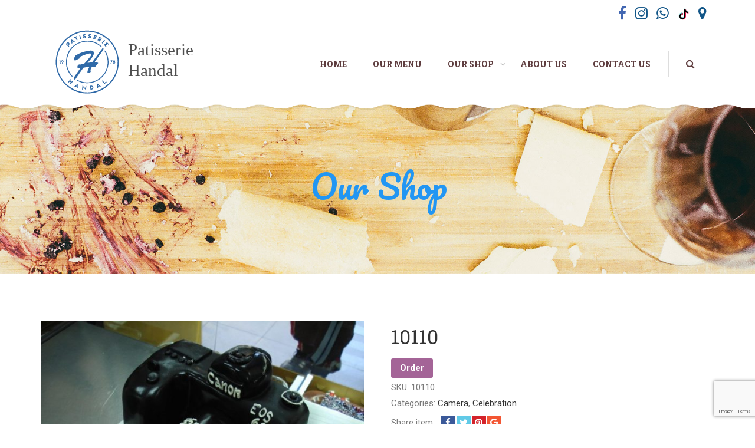

--- FILE ---
content_type: text/html; charset=UTF-8
request_url: https://handalcake.com/product/10110/
body_size: 16174
content:
<!DOCTYPE html>
<html lang="en-US">
<head>
	<meta charset="UTF-8">
	<meta name="viewport" content="width=device-width, initial-scale=1">
	<link rel="profile" href="https://gmpg.org/xfn/11">
	<link rel="pingback" href="https://handalcake.com/xmlrpc.php">
		<script type="text/javascript">
		/* <![CDATA[ */
		var ajaxurl = "https://handalcake.com/wp-admin/admin-ajax.php";
		/* ]]> */
	</script>
	<title>10110 &#8211; Patisserie Handal</title>
<meta name='robots' content='max-image-preview:large' />
<link rel='dns-prefetch' href='//www.googletagmanager.com' />
<link rel='dns-prefetch' href='//maps.googleapis.com' />
<link rel='dns-prefetch' href='//www.google.com' />
<link rel='dns-prefetch' href='//fonts.googleapis.com' />
<link rel='dns-prefetch' href='//s.w.org' />
<link rel="alternate" type="application/rss+xml" title="Patisserie Handal &raquo; Feed" href="https://handalcake.com/feed/" />
<script type="text/javascript">
window._wpemojiSettings = {"baseUrl":"https:\/\/s.w.org\/images\/core\/emoji\/13.1.0\/72x72\/","ext":".png","svgUrl":"https:\/\/s.w.org\/images\/core\/emoji\/13.1.0\/svg\/","svgExt":".svg","source":{"concatemoji":"https:\/\/handalcake.com\/wp-includes\/js\/wp-emoji-release.min.js?ver=5.9.12"}};
/*! This file is auto-generated */
!function(e,a,t){var n,r,o,i=a.createElement("canvas"),p=i.getContext&&i.getContext("2d");function s(e,t){var a=String.fromCharCode;p.clearRect(0,0,i.width,i.height),p.fillText(a.apply(this,e),0,0);e=i.toDataURL();return p.clearRect(0,0,i.width,i.height),p.fillText(a.apply(this,t),0,0),e===i.toDataURL()}function c(e){var t=a.createElement("script");t.src=e,t.defer=t.type="text/javascript",a.getElementsByTagName("head")[0].appendChild(t)}for(o=Array("flag","emoji"),t.supports={everything:!0,everythingExceptFlag:!0},r=0;r<o.length;r++)t.supports[o[r]]=function(e){if(!p||!p.fillText)return!1;switch(p.textBaseline="top",p.font="600 32px Arial",e){case"flag":return s([127987,65039,8205,9895,65039],[127987,65039,8203,9895,65039])?!1:!s([55356,56826,55356,56819],[55356,56826,8203,55356,56819])&&!s([55356,57332,56128,56423,56128,56418,56128,56421,56128,56430,56128,56423,56128,56447],[55356,57332,8203,56128,56423,8203,56128,56418,8203,56128,56421,8203,56128,56430,8203,56128,56423,8203,56128,56447]);case"emoji":return!s([10084,65039,8205,55357,56613],[10084,65039,8203,55357,56613])}return!1}(o[r]),t.supports.everything=t.supports.everything&&t.supports[o[r]],"flag"!==o[r]&&(t.supports.everythingExceptFlag=t.supports.everythingExceptFlag&&t.supports[o[r]]);t.supports.everythingExceptFlag=t.supports.everythingExceptFlag&&!t.supports.flag,t.DOMReady=!1,t.readyCallback=function(){t.DOMReady=!0},t.supports.everything||(n=function(){t.readyCallback()},a.addEventListener?(a.addEventListener("DOMContentLoaded",n,!1),e.addEventListener("load",n,!1)):(e.attachEvent("onload",n),a.attachEvent("onreadystatechange",function(){"complete"===a.readyState&&t.readyCallback()})),(n=t.source||{}).concatemoji?c(n.concatemoji):n.wpemoji&&n.twemoji&&(c(n.twemoji),c(n.wpemoji)))}(window,document,window._wpemojiSettings);
</script>
<style type="text/css">
img.wp-smiley,
img.emoji {
	display: inline !important;
	border: none !important;
	box-shadow: none !important;
	height: 1em !important;
	width: 1em !important;
	margin: 0 0.07em !important;
	vertical-align: -0.1em !important;
	background: none !important;
	padding: 0 !important;
}
</style>
	<link rel='stylesheet' id='wpfp-css' href='https://handalcake.com/wp-content/plugins/wp-favorite-posts/wpfp.css' type='text/css' />
<link rel='stylesheet' id='jquery.rating-css'  href='https://handalcake.com/wp-content/plugins/comment-rating-stars/resources/frontend/rateit.css?ver=1.0.0-RC1' type='text/css' media='all' />
<link rel='stylesheet' id='wp-block-library-css'  href='https://handalcake.com/wp-includes/css/dist/block-library/style.min.css?ver=5.9.12' type='text/css' media='all' />
<style id='global-styles-inline-css' type='text/css'>
body{--wp--preset--color--black: #000000;--wp--preset--color--cyan-bluish-gray: #abb8c3;--wp--preset--color--white: #ffffff;--wp--preset--color--pale-pink: #f78da7;--wp--preset--color--vivid-red: #cf2e2e;--wp--preset--color--luminous-vivid-orange: #ff6900;--wp--preset--color--luminous-vivid-amber: #fcb900;--wp--preset--color--light-green-cyan: #7bdcb5;--wp--preset--color--vivid-green-cyan: #00d084;--wp--preset--color--pale-cyan-blue: #8ed1fc;--wp--preset--color--vivid-cyan-blue: #0693e3;--wp--preset--color--vivid-purple: #9b51e0;--wp--preset--gradient--vivid-cyan-blue-to-vivid-purple: linear-gradient(135deg,rgba(6,147,227,1) 0%,rgb(155,81,224) 100%);--wp--preset--gradient--light-green-cyan-to-vivid-green-cyan: linear-gradient(135deg,rgb(122,220,180) 0%,rgb(0,208,130) 100%);--wp--preset--gradient--luminous-vivid-amber-to-luminous-vivid-orange: linear-gradient(135deg,rgba(252,185,0,1) 0%,rgba(255,105,0,1) 100%);--wp--preset--gradient--luminous-vivid-orange-to-vivid-red: linear-gradient(135deg,rgba(255,105,0,1) 0%,rgb(207,46,46) 100%);--wp--preset--gradient--very-light-gray-to-cyan-bluish-gray: linear-gradient(135deg,rgb(238,238,238) 0%,rgb(169,184,195) 100%);--wp--preset--gradient--cool-to-warm-spectrum: linear-gradient(135deg,rgb(74,234,220) 0%,rgb(151,120,209) 20%,rgb(207,42,186) 40%,rgb(238,44,130) 60%,rgb(251,105,98) 80%,rgb(254,248,76) 100%);--wp--preset--gradient--blush-light-purple: linear-gradient(135deg,rgb(255,206,236) 0%,rgb(152,150,240) 100%);--wp--preset--gradient--blush-bordeaux: linear-gradient(135deg,rgb(254,205,165) 0%,rgb(254,45,45) 50%,rgb(107,0,62) 100%);--wp--preset--gradient--luminous-dusk: linear-gradient(135deg,rgb(255,203,112) 0%,rgb(199,81,192) 50%,rgb(65,88,208) 100%);--wp--preset--gradient--pale-ocean: linear-gradient(135deg,rgb(255,245,203) 0%,rgb(182,227,212) 50%,rgb(51,167,181) 100%);--wp--preset--gradient--electric-grass: linear-gradient(135deg,rgb(202,248,128) 0%,rgb(113,206,126) 100%);--wp--preset--gradient--midnight: linear-gradient(135deg,rgb(2,3,129) 0%,rgb(40,116,252) 100%);--wp--preset--duotone--dark-grayscale: url('#wp-duotone-dark-grayscale');--wp--preset--duotone--grayscale: url('#wp-duotone-grayscale');--wp--preset--duotone--purple-yellow: url('#wp-duotone-purple-yellow');--wp--preset--duotone--blue-red: url('#wp-duotone-blue-red');--wp--preset--duotone--midnight: url('#wp-duotone-midnight');--wp--preset--duotone--magenta-yellow: url('#wp-duotone-magenta-yellow');--wp--preset--duotone--purple-green: url('#wp-duotone-purple-green');--wp--preset--duotone--blue-orange: url('#wp-duotone-blue-orange');--wp--preset--font-size--small: 13px;--wp--preset--font-size--medium: 20px;--wp--preset--font-size--large: 36px;--wp--preset--font-size--x-large: 42px;}.has-black-color{color: var(--wp--preset--color--black) !important;}.has-cyan-bluish-gray-color{color: var(--wp--preset--color--cyan-bluish-gray) !important;}.has-white-color{color: var(--wp--preset--color--white) !important;}.has-pale-pink-color{color: var(--wp--preset--color--pale-pink) !important;}.has-vivid-red-color{color: var(--wp--preset--color--vivid-red) !important;}.has-luminous-vivid-orange-color{color: var(--wp--preset--color--luminous-vivid-orange) !important;}.has-luminous-vivid-amber-color{color: var(--wp--preset--color--luminous-vivid-amber) !important;}.has-light-green-cyan-color{color: var(--wp--preset--color--light-green-cyan) !important;}.has-vivid-green-cyan-color{color: var(--wp--preset--color--vivid-green-cyan) !important;}.has-pale-cyan-blue-color{color: var(--wp--preset--color--pale-cyan-blue) !important;}.has-vivid-cyan-blue-color{color: var(--wp--preset--color--vivid-cyan-blue) !important;}.has-vivid-purple-color{color: var(--wp--preset--color--vivid-purple) !important;}.has-black-background-color{background-color: var(--wp--preset--color--black) !important;}.has-cyan-bluish-gray-background-color{background-color: var(--wp--preset--color--cyan-bluish-gray) !important;}.has-white-background-color{background-color: var(--wp--preset--color--white) !important;}.has-pale-pink-background-color{background-color: var(--wp--preset--color--pale-pink) !important;}.has-vivid-red-background-color{background-color: var(--wp--preset--color--vivid-red) !important;}.has-luminous-vivid-orange-background-color{background-color: var(--wp--preset--color--luminous-vivid-orange) !important;}.has-luminous-vivid-amber-background-color{background-color: var(--wp--preset--color--luminous-vivid-amber) !important;}.has-light-green-cyan-background-color{background-color: var(--wp--preset--color--light-green-cyan) !important;}.has-vivid-green-cyan-background-color{background-color: var(--wp--preset--color--vivid-green-cyan) !important;}.has-pale-cyan-blue-background-color{background-color: var(--wp--preset--color--pale-cyan-blue) !important;}.has-vivid-cyan-blue-background-color{background-color: var(--wp--preset--color--vivid-cyan-blue) !important;}.has-vivid-purple-background-color{background-color: var(--wp--preset--color--vivid-purple) !important;}.has-black-border-color{border-color: var(--wp--preset--color--black) !important;}.has-cyan-bluish-gray-border-color{border-color: var(--wp--preset--color--cyan-bluish-gray) !important;}.has-white-border-color{border-color: var(--wp--preset--color--white) !important;}.has-pale-pink-border-color{border-color: var(--wp--preset--color--pale-pink) !important;}.has-vivid-red-border-color{border-color: var(--wp--preset--color--vivid-red) !important;}.has-luminous-vivid-orange-border-color{border-color: var(--wp--preset--color--luminous-vivid-orange) !important;}.has-luminous-vivid-amber-border-color{border-color: var(--wp--preset--color--luminous-vivid-amber) !important;}.has-light-green-cyan-border-color{border-color: var(--wp--preset--color--light-green-cyan) !important;}.has-vivid-green-cyan-border-color{border-color: var(--wp--preset--color--vivid-green-cyan) !important;}.has-pale-cyan-blue-border-color{border-color: var(--wp--preset--color--pale-cyan-blue) !important;}.has-vivid-cyan-blue-border-color{border-color: var(--wp--preset--color--vivid-cyan-blue) !important;}.has-vivid-purple-border-color{border-color: var(--wp--preset--color--vivid-purple) !important;}.has-vivid-cyan-blue-to-vivid-purple-gradient-background{background: var(--wp--preset--gradient--vivid-cyan-blue-to-vivid-purple) !important;}.has-light-green-cyan-to-vivid-green-cyan-gradient-background{background: var(--wp--preset--gradient--light-green-cyan-to-vivid-green-cyan) !important;}.has-luminous-vivid-amber-to-luminous-vivid-orange-gradient-background{background: var(--wp--preset--gradient--luminous-vivid-amber-to-luminous-vivid-orange) !important;}.has-luminous-vivid-orange-to-vivid-red-gradient-background{background: var(--wp--preset--gradient--luminous-vivid-orange-to-vivid-red) !important;}.has-very-light-gray-to-cyan-bluish-gray-gradient-background{background: var(--wp--preset--gradient--very-light-gray-to-cyan-bluish-gray) !important;}.has-cool-to-warm-spectrum-gradient-background{background: var(--wp--preset--gradient--cool-to-warm-spectrum) !important;}.has-blush-light-purple-gradient-background{background: var(--wp--preset--gradient--blush-light-purple) !important;}.has-blush-bordeaux-gradient-background{background: var(--wp--preset--gradient--blush-bordeaux) !important;}.has-luminous-dusk-gradient-background{background: var(--wp--preset--gradient--luminous-dusk) !important;}.has-pale-ocean-gradient-background{background: var(--wp--preset--gradient--pale-ocean) !important;}.has-electric-grass-gradient-background{background: var(--wp--preset--gradient--electric-grass) !important;}.has-midnight-gradient-background{background: var(--wp--preset--gradient--midnight) !important;}.has-small-font-size{font-size: var(--wp--preset--font-size--small) !important;}.has-medium-font-size{font-size: var(--wp--preset--font-size--medium) !important;}.has-large-font-size{font-size: var(--wp--preset--font-size--large) !important;}.has-x-large-font-size{font-size: var(--wp--preset--font-size--x-large) !important;}
</style>
<link rel='stylesheet' id='contact-form-7-css'  href='https://handalcake.com/wp-content/plugins/contact-form-7/includes/css/styles.css?ver=5.5.4' type='text/css' media='all' />
<link rel='stylesheet' id='rs-plugin-settings-css'  href='https://handalcake.com/wp-content/plugins/revslider/public/assets/css/settings.css?ver=5.4.5.1' type='text/css' media='all' />
<style id='rs-plugin-settings-inline-css' type='text/css'>
.tp-caption a{font-family:'Roboto Slab',serif;letter-spacing:0pt !important;color:#ff7302;text-shadow:none;-webkit-transition:all 0.2s ease-out;-moz-transition:all 0.2s ease-out;-o-transition:all 0.2s ease-out;-ms-transition:all 0.2s ease-out}.tp-caption a:hover{color:#ffa902}
</style>
<link rel='stylesheet' id='thim-awesome-css'  href='https://handalcake.com/wp-content/plugins/thim-framework/css/font-awesome.min.css?ver=5.9.12' type='text/css' media='all' />
<link rel='stylesheet' id='woocommerce-catalog-mode-css'  href='https://handalcake.com/wp-content/plugins/woocommerce-catalog-mode/public/css/woocommerce-catalog-mode-public.css?ver=1.7.4' type='text/css' media='all' />
<link rel='stylesheet' id='woocommerce-catalog-mode-custom-css'  href='https://handalcake.com/wp-content/plugins/woocommerce-catalog-mode/public/css/woocommerce-catalog-mode-custom.css?ver=1.7.4' type='text/css' media='all' />
<link rel='stylesheet' id='woocommerce-layout-css'  href='https://handalcake.com/wp-content/plugins/woocommerce/assets/css/woocommerce-layout.css?ver=3.3.6' type='text/css' media='all' />
<link rel='stylesheet' id='woocommerce-general-css'  href='https://handalcake.com/wp-content/plugins/woocommerce/assets/css/woocommerce.css?ver=3.3.6' type='text/css' media='all' />
<link rel='stylesheet' id='mc4wp-form-basic-css'  href='https://handalcake.com/wp-content/plugins/mailchimp-for-wp/assets/css/form-basic.css?ver=4.8.6' type='text/css' media='all' />
<link rel='stylesheet' id='google-maps-builder-plugin-styles-css'  href='https://handalcake.com/wp-content/plugins/google-maps-builder/vendor/wordimpress/maps-builder-core/assets/css/google-maps-builder.min.css?ver=2.1.2' type='text/css' media='all' />
<link rel='stylesheet' id='google-maps-builder-map-icons-css'  href='https://handalcake.com/wp-content/plugins/google-maps-builder/vendor/wordimpress/maps-builder-core/includes/libraries/map-icons/css/map-icons.css?ver=2.1.2' type='text/css' media='all' />
<link rel='stylesheet' id='thim-style-css'  href='https://handalcake.com/wp-content/themes/cakeart/style.css?ver=5.9.12' type='text/css' media='all' />
<link rel='stylesheet' id='woocommerce_prettyPhoto_css-css'  href='https://handalcake.com/wp-content/plugins/woocommerce/assets/css/prettyPhoto.css?ver=3.3.6' type='text/css' media='all' />
<link rel='stylesheet' id='tf-google-webfont-roboto-slab-css'  href='//fonts.googleapis.com/css?family=Roboto+Slab%3A100%2C300%2C400%2C700&#038;subset=greek-ext%2Cgreek%2Ccyrillic-ext%2Clatin-ext%2Clatin%2Cvietnamese%2Ccyrillic&#038;ver=5.9.12' type='text/css' media='all' />
<link rel='stylesheet' id='tf-google-webfont-roboto-css'  href='//fonts.googleapis.com/css?family=Roboto%3A100%2C100italic%2C300%2C300italic%2C400%2Citalic%2C500%2C500italic%2C700%2C700italic%2C900%2C900italic&#038;subset=greek-ext%2Cgreek%2Ccyrillic-ext%2Clatin-ext%2Clatin%2Cvietnamese%2Ccyrillic&#038;ver=5.9.12' type='text/css' media='all' />
<link rel='stylesheet' id='tf-google-webfont-pacifico-css'  href='//fonts.googleapis.com/css?family=Pacifico%3A400&#038;subset=latin&#038;ver=5.9.12' type='text/css' media='all' />
<link rel='stylesheet' id='tf-google-webfont-open-sans-css'  href='//fonts.googleapis.com/css?family=Open+Sans%3A300%2C300italic%2C400%2Citalic%2C600%2C600italic%2C700%2C700italic%2C800%2C800italic&#038;subset=greek-ext%2Cgreek%2Ccyrillic-ext%2Clatin-ext%2Clatin%2Cvietnamese%2Ccyrillic&#038;ver=5.9.12' type='text/css' media='all' />
<link rel='stylesheet' id='tmm-css'  href='https://handalcake.com/wp-content/plugins/team-members/inc/css/tmm_style.css?ver=5.9.12' type='text/css' media='all' />
<link rel='stylesheet' id='colorbox-css'  href='https://handalcake.com/wp-content/plugins/lightbox-gallery/colorbox/example1/colorbox.css?ver=5.9.12' type='text/css' media='all' />
<script type="text/javascript">
        var ajax_url ="https://handalcake.com/wp-admin/admin-ajax.php";
        </script><script type="text/javascript">
        var thim_ob_ajax_url ="https://handalcake.com/wp-admin/admin-ajax.php";
        var export_url = "https://handalcake.com/wp-admin/options.php?page=export_settings";
        </script><script type='text/javascript' src='https://handalcake.com/wp-includes/js/jquery/jquery.min.js?ver=3.6.0' id='jquery-core-js'></script>
<script type='text/javascript' src='https://handalcake.com/wp-includes/js/jquery/jquery-migrate.min.js?ver=3.3.2' id='jquery-migrate-js'></script>
<script type='text/javascript' src='https://handalcake.com/wp-content/plugins/revslider/public/assets/js/jquery.themepunch.tools.min.js?ver=5.4.5.1' id='tp-tools-js'></script>
<script type='text/javascript' src='https://handalcake.com/wp-content/plugins/revslider/public/assets/js/jquery.themepunch.revolution.min.js?ver=5.4.5.1' id='revmin-js'></script>
<script type='text/javascript' id='wc-add-to-cart-js-extra'>
/* <![CDATA[ */
var wc_add_to_cart_params = {"ajax_url":"\/wp-admin\/admin-ajax.php","wc_ajax_url":"\/?wc-ajax=%%endpoint%%","i18n_view_cart":"View cart","cart_url":"","is_cart":"","cart_redirect_after_add":"no"};
/* ]]> */
</script>
<script type='text/javascript' src='https://handalcake.com/wp-content/plugins/woocommerce/assets/js/frontend/add-to-cart.min.js?ver=3.3.6' id='wc-add-to-cart-js'></script>
<script type='text/javascript' src='https://handalcake.com/wp-content/plugins/js_composer/assets/js/vendors/woocommerce-add-to-cart.js?ver=6.8.0' id='vc_woocommerce-add-to-cart-js-js'></script>

<!-- Google Analytics snippet added by Site Kit -->
<script type='text/javascript' src='https://www.googletagmanager.com/gtag/js?id=UA-224714497-1' id='google_gtagjs-js' async></script>
<script type='text/javascript' id='google_gtagjs-js-after'>
window.dataLayer = window.dataLayer || [];function gtag(){dataLayer.push(arguments);}
gtag('set', 'linker', {"domains":["handalcake.com"]} );
gtag("js", new Date());
gtag("set", "developer_id.dZTNiMT", true);
gtag("config", "UA-224714497-1", {"anonymize_ip":true});
gtag("config", "G-1K69VTBV5M");
</script>

<!-- End Google Analytics snippet added by Site Kit -->
<script type='text/javascript' src='https://maps.googleapis.com/maps/api/js?v=3.exp&#038;libraries=places&#038;key=AIzaSyDj--5pN-uT3F1jUNN5X-1jSha_AEjzbFE&#038;ver=5.9.12' id='google-maps-builder-gmaps-js'></script>
<script type='text/javascript' src='https://handalcake.com/wp-content/plugins/wp-favorite-posts/script.js?ver=1.6.8' id='wp-favorite-posts-js'></script>
<link rel="https://api.w.org/" href="https://handalcake.com/wp-json/" /><link rel="alternate" type="application/json" href="https://handalcake.com/wp-json/wp/v2/product/30205" /><link rel="EditURI" type="application/rsd+xml" title="RSD" href="https://handalcake.com/xmlrpc.php?rsd" />
<link rel="wlwmanifest" type="application/wlwmanifest+xml" href="https://handalcake.com/wp-includes/wlwmanifest.xml" /> 
<meta name="generator" content="WordPress 5.9.12" />
<meta name="generator" content="WooCommerce 3.3.6" />
<link rel="canonical" href="https://handalcake.com/product/10110/" />
<link rel='shortlink' href='https://handalcake.com/?p=30205' />
<link rel="alternate" type="application/json+oembed" href="https://handalcake.com/wp-json/oembed/1.0/embed?url=https%3A%2F%2Fhandalcake.com%2Fproduct%2F10110%2F" />
<link rel="alternate" type="text/xml+oembed" href="https://handalcake.com/wp-json/oembed/1.0/embed?url=https%3A%2F%2Fhandalcake.com%2Fproduct%2F10110%2F&#038;format=xml" />
<meta name="framework" content="weLaunch 4.1.24" /><meta name="generator" content="Site Kit by Google 1.96.0" />
        <script type="text/javascript">
            var jQueryMigrateHelperHasSentDowngrade = false;

			window.onerror = function( msg, url, line, col, error ) {
				// Break out early, do not processing if a downgrade reqeust was already sent.
				if ( jQueryMigrateHelperHasSentDowngrade ) {
					return true;
                }

				var xhr = new XMLHttpRequest();
				var nonce = '61b816f18f';
				var jQueryFunctions = [
					'andSelf',
					'browser',
					'live',
					'boxModel',
					'support.boxModel',
					'size',
					'swap',
					'clean',
					'sub',
                ];
				var match_pattern = /\)\.(.+?) is not a function/;
                var erroredFunction = msg.match( match_pattern );

                // If there was no matching functions, do not try to downgrade.
                if ( typeof erroredFunction !== 'object' || typeof erroredFunction[1] === "undefined" || -1 === jQueryFunctions.indexOf( erroredFunction[1] ) ) {
                    return true;
                }

                // Set that we've now attempted a downgrade request.
                jQueryMigrateHelperHasSentDowngrade = true;

				xhr.open( 'POST', 'https://handalcake.com/wp-admin/admin-ajax.php' );
				xhr.setRequestHeader( 'Content-Type', 'application/x-www-form-urlencoded' );
				xhr.onload = function () {
					var response,
                        reload = false;

					if ( 200 === xhr.status ) {
                        try {
                        	response = JSON.parse( xhr.response );

                        	reload = response.data.reload;
                        } catch ( e ) {
                        	reload = false;
                        }
                    }

					// Automatically reload the page if a deprecation caused an automatic downgrade, ensure visitors get the best possible experience.
					if ( reload ) {
						location.reload();
                    }
				};

				xhr.send( encodeURI( 'action=jquery-migrate-downgrade-version&_wpnonce=' + nonce ) );

				// Suppress error alerts in older browsers
				return true;
			}
        </script>

			<noscript><style>.woocommerce-product-gallery{ opacity: 1 !important; }</style></noscript>
	<meta name="generator" content="Powered by WPBakery Page Builder - drag and drop page builder for WordPress."/>
<meta name="generator" content="Powered by Slider Revolution 5.4.5.1 - responsive, Mobile-Friendly Slider Plugin for WordPress with comfortable drag and drop interface." />
<link rel="icon" href="https://handalcake.com/wp-content/uploads/PatisserieHandal-Logo-e1574701075537-100x100.png" sizes="32x32" />
<link rel="icon" href="https://handalcake.com/wp-content/uploads/PatisserieHandal-Logo-e1574701075537.png" sizes="192x192" />
<link rel="apple-touch-icon" href="https://handalcake.com/wp-content/uploads/PatisserieHandal-Logo-e1574701075537.png" />
<meta name="msapplication-TileImage" content="https://handalcake.com/wp-content/uploads/PatisserieHandal-Logo-e1574701075537.png" />
<script type="text/javascript">function setREVStartSize(e){
				try{ var i=jQuery(window).width(),t=9999,r=0,n=0,l=0,f=0,s=0,h=0;					
					if(e.responsiveLevels&&(jQuery.each(e.responsiveLevels,function(e,f){f>i&&(t=r=f,l=e),i>f&&f>r&&(r=f,n=e)}),t>r&&(l=n)),f=e.gridheight[l]||e.gridheight[0]||e.gridheight,s=e.gridwidth[l]||e.gridwidth[0]||e.gridwidth,h=i/s,h=h>1?1:h,f=Math.round(h*f),"fullscreen"==e.sliderLayout){var u=(e.c.width(),jQuery(window).height());if(void 0!=e.fullScreenOffsetContainer){var c=e.fullScreenOffsetContainer.split(",");if (c) jQuery.each(c,function(e,i){u=jQuery(i).length>0?u-jQuery(i).outerHeight(!0):u}),e.fullScreenOffset.split("%").length>1&&void 0!=e.fullScreenOffset&&e.fullScreenOffset.length>0?u-=jQuery(window).height()*parseInt(e.fullScreenOffset,0)/100:void 0!=e.fullScreenOffset&&e.fullScreenOffset.length>0&&(u-=parseInt(e.fullScreenOffset,0))}f=u}else void 0!=e.minHeight&&f<e.minHeight&&(f=e.minHeight);e.c.closest(".rev_slider_wrapper").css({height:f})					
				}catch(d){console.log("Failure at Presize of Slider:"+d)}
			};</script>
		<style type="text/css" id="wp-custom-css">
			.slotholder {
filter: grayscale(0) !important;
}
@media only screen and (min-width:479px) {
.sm-logo-affix {
	width:28% !important;
}
}
#text-23 .fa {
	font-size:24px !important;
}
#woocommerce_widget_cart-4 {
	display:none !important;
}
.quick-view {
	left:8% !important;
	width:100% !important;
	height:100% !important;
	top:0px !important;
	line-height:230px !important;
	margin-top:0px !important;
}
.footersocial {
	padding-top:30px;
}
.footer_icon {
	color:white !important;
	display:inline-flex;
}
.footer_icon a {
	padding:10px !important;
}
.footer_icon a i {
	font-size:30px !important;
	color:white !important;
}		</style>
		<style id="sccss">.single.single-product main .related-products{clear: both;}

.top-header{background-image: none;!important}

.navigation img {width: 118%; max-width: 118%; height: auto;}

img.attachment-shop_thumbnail.size-shop_thumbnail.wp-post-image {
    float: left;
    margin-right: 10px;
    width: 50px;

}

span.product-title {
    color:white;
    font-weight: bold;
    font-size: 15px;
    line-height: 40px;
}

.sc-new-product-woocommerce .slide-new-products .owl-wrapper-outer .owl-item .item .product__title .add-to-cart-button {
    margin-bottom: 0px; 
}

body.archive ul.category-product-list.product-grid li .content__product .product__title .add-to-cart-button, body.single-product ul.category-product-list.product-grid li .content__product .product__title .add-to-cart-button, body.search ul.category-product-list.product-grid li .content__product .product__title .add-to-cart-button {
     margin-bottom: 0px; 
}


.vc_custom_1465542979252 {
    margin-top: 0px !important; 
}

.vc_custom_1465368903140 {
    margin-top: 0px !important;

}

.board.board-info .board-inner ul.nav-tabsb#myTab {
    background-color: #42a5f5 !important;
}

.panel.panel-info .panel-heading {
    border-bottom: #fff !important;
    background-color: #42a5f5 !important;
}
ul.thumbnails.image_picker_selector li .thumbnail.selected {
    background: #42a5f5 !important;
}

.tm-table {
    padding: 0px;
  
}

.navigation img {
    width: 100% !important;
    max-width: 100% !important;
    
}

span.cat-name {
    margin-left: 10px;
}

.wc-top-sale-products .top-product .product-info {
     margin-top: 0px; 
}

.orderby option[value="price"]{
   display: none;
}
.orderby option[value="price-desc"]{
   display: none;
}

.vc_icon_element {
    margin-bottom: 0px !important; 
}

span.vc_icon_element-icon.fa.fa-map-marker {
    color: #42a5f5 !important;
}
span.vc_icon_element-icon.fa.fa-clock-o {
   color: #42a5f5 !important;
}
.wpb_button, .wpb_content_element, ul.wpb_thumbnails-fluid>li {
    margin-bottom: 0px !important;
  margin-top: 10px;
}</style><noscript><style> .wpb_animate_when_almost_visible { opacity: 1; }</style></noscript></head>

<body class="product-template-default single single-product postid-30205 woocommerce woocommerce-page wpb-js-composer js-comp-ver-6.8.0 vc_responsive">

<div id="wrapper-container" class="wrapper-container">
	<nav class="visible-xs mobile-menu-container mobile-effect">
		<ul class="nav navbar-nav">
	<li  class="menu-item menu-item-type-post_type menu-item-object-page menu-item-home drop_to_right standard"><a href="https://handalcake.com/"><span data-hover="Home">Home</span></a></li>
<li  class="menu-item menu-item-type-custom menu-item-object-custom drop_to_right standard"><a target="_blank" href="https://menu.handalcake.com/"><span data-hover="Our Menu">Our Menu</span></a></li>
<li  class="menu-item menu-item-type-post_type menu-item-object-page menu-item-has-children current_page_parent drop_to_right standard"><a href="https://handalcake.com/shop/"><span data-hover="Our Shop">Our Shop</span></a>
<ul class="sub-menu" >
	<li  class="menu-item menu-item-type-custom menu-item-object-custom"><a href="/product-category/anniversary/">Anniversary</a></li>
	<li  class="menu-item menu-item-type-custom menu-item-object-custom"><a href="/product-category/baby-shower/">Baby Shower</a></li>
	<li  class="menu-item menu-item-type-custom menu-item-object-custom"><a href="/product-category/blessing/">Blessing</a></li>
	<li  class="menu-item menu-item-type-custom menu-item-object-custom drop_to_right standard"><a href="/product-category/bridal-shower/">Bridal Shower</a></li>
	<li  class="menu-item menu-item-type-custom menu-item-object-custom"><a href="/product-category/celebration/">Celebration</a></li>
	<li  class="menu-item menu-item-type-custom menu-item-object-custom"><a href="/product-category/engagement-and-wedding/">Engagement &#038; Wedding</a></li>
	<li  class="menu-item menu-item-type-custom menu-item-object-custom"><a href="/product-category/graduation/">Graduation</a></li>
	<li  class="menu-item menu-item-type-custom menu-item-object-custom"><a href="/product-category/plated-desserts/">Plated Desserts</a></li>
</ul>
</li>
<li  class="menu-item menu-item-type-post_type menu-item-object-page drop_to_right standard"><a href="https://handalcake.com/our-story/"><span data-hover="About Us">About Us</span></a></li>
<li  class="menu-item menu-item-type-post_type menu-item-object-page drop_to_right standard"><a href="https://handalcake.com/contact-us/"><span data-hover="Contact Us">Contact Us</span></a></li>
</ul>	</nav>
	<div class="content-pusher">

        <header id="masthead" class="site-header affix-top">
                                                <div class="top-header">
                        <div class='container'><div class='row'>                                                    <div class="col-sm-6 top_left">
                                <ul class="top-left-menu">
                                    <li id="text-12" class="widget widget_text">			<div class="textwidget"></div>
		</li>                                </ul>
                            </div><!-- col-sm-6 -->
                                                                            <div class="col-sm-6 top_right">
                                <ul class="top-right-menu">
                                    <li id="text-23" class="widget widget_text">			<div class="textwidget"><a href="https://www.facebook.com/handalcake/" style="color: #4267b2;"><i class="fa fa-facebook" ></i>
&nbsp;&nbsp;&nbsp;</a>

<a href="https://www.instagram.com/handalcake/" style="color:#125688;"><i class="fa fa-instagram" ></i>
&nbsp;&nbsp;&nbsp;</a>

<a href="https://api.whatsapp.com/message/WKAHQLQXHKLYI1" style="color:#125688;"><i class="fa fa-whatsapp" ></i>
&nbsp;&nbsp;&nbsp;</a>

<a href="https://www.tiktok.com/@handalcake" style="color:#125688;"><img src="https://handalcake.com/wp-content/uploads/Tiktok-svg-01.svg" width="20px" height="20px" style="
    margin-top: -8px;
" />
&nbsp;&nbsp;&nbsp;</a>

<a href="https://www.google.com/maps/place/Patisserie+Handal+%D8%AD%D9%84%D9%88%D9%8A%D8%A7%D8%AA+%D8%AD%D9%86%D8%B6%D9%84%E2%80%AD/@31.7105179,35.2033556,15z/data=!4m6!3m5!1s0x1502d86fdd986a07:0x59bcd86e457dcb1!8m2!3d31.7105179!4d35.2033556!16s%2Fg%2F11btx5_c4q" style="color:#125688;"><i class="fa fa-map-marker"></i>
&nbsp;&nbsp;&nbsp;</a></div>
		</li>                                </ul>
                            </div>
                                                </div></div>                    </div><!--End/div.top-->
                        <div class="header_menu show-wave-line">
                        
<div class="container">
	<div class="row">
		<div class="navigation">
			<div class="tm-table">
				<div class="menu-mobile-effect navbar-toggle" data-effect="mobile-effect">
					<span class="icon-bar"></span>
					<span class="icon-bar"></span>
					<span class="icon-bar"></span>
				</div>
				<div class="col-sm-2 table-cell sm-logo-affix right">
					<a href="https://handalcake.com/" title="Patisserie Handal - The Name You Trust." rel="home" class="no-sticky-logo"><img src="https://handalcake.com/wp-content/uploads/Patisserie_-_logo-01.svg" alt="Patisserie Handal"  /></a><a href="https://handalcake.com/" title="Patisserie Handal - The Name You Trust." rel="home" class="sticky-logo">
					<img src="https://handalcake.com/wp-content/uploads/Patisserie_-_logo-01.svg" alt="Patisserie Handal"  /></a>				</div>
				<nav class="col-sm-10 table-cell table-right">
					<ul class="nav navbar-nav menu-main-menu">
	<li  class="menu-item menu-item-type-post_type menu-item-object-page menu-item-home drop_to_right standard"><a href="https://handalcake.com/"><span data-hover="Home">Home</span></a></li>
<li  class="menu-item menu-item-type-custom menu-item-object-custom drop_to_right standard"><a target="_blank" href="https://menu.handalcake.com/"><span data-hover="Our Menu">Our Menu</span></a></li>
<li  class="menu-item menu-item-type-post_type menu-item-object-page menu-item-has-children current_page_parent drop_to_right standard"><a href="https://handalcake.com/shop/"><span data-hover="Our Shop">Our Shop</span></a>
<ul class="sub-menu" >
	<li  class="menu-item menu-item-type-custom menu-item-object-custom"><a href="/product-category/anniversary/">Anniversary</a></li>
	<li  class="menu-item menu-item-type-custom menu-item-object-custom"><a href="/product-category/baby-shower/">Baby Shower</a></li>
	<li  class="menu-item menu-item-type-custom menu-item-object-custom"><a href="/product-category/blessing/">Blessing</a></li>
	<li  class="menu-item menu-item-type-custom menu-item-object-custom drop_to_right standard"><a href="/product-category/bridal-shower/">Bridal Shower</a></li>
	<li  class="menu-item menu-item-type-custom menu-item-object-custom"><a href="/product-category/celebration/">Celebration</a></li>
	<li  class="menu-item menu-item-type-custom menu-item-object-custom"><a href="/product-category/engagement-and-wedding/">Engagement &#038; Wedding</a></li>
	<li  class="menu-item menu-item-type-custom menu-item-object-custom"><a href="/product-category/graduation/">Graduation</a></li>
	<li  class="menu-item menu-item-type-custom menu-item-object-custom"><a href="/product-category/plated-desserts/">Plated Desserts</a></li>
</ul>
</li>
<li  class="menu-item menu-item-type-post_type menu-item-object-page drop_to_right standard"><a href="https://handalcake.com/our-story/"><span data-hover="About Us">About Us</span></a></li>
<li  class="menu-item menu-item-type-post_type menu-item-object-page drop_to_right standard"><a href="https://handalcake.com/contact-us/"><span data-hover="Contact Us">Contact Us</span></a></li>
<li class="menu-right"><div id="widget_cake_search_widget-5" class="widget cake_search_widget"><a href="#" class="widget-smartsearch search-link" id="header-search"  style="background: 0 0"></a></div></li></ul>				</nav>

				<div id="header-search-form-input" class="main-header-search-form-input">
					<form method="get" action="https://handalcake.com">
						<input type="text" value="" name="s" id="s" placeholder="Search the site or press ESC to cancel." class="form-control ob-search-input" autocomplete="off" />
						<span class="header-search-close"><i class="fa fa-times"></i></span>
					</form>
					<ul class="ob_list_search">
					</ul>
				</div>

			</div>
		</div>
	</div>
</div>
                            <div class="wave-separator"></div>
                    </div>

		</header>
        <div id="main-content">	<section class="content-area">
		
<div class="top_site_main" style="color: #2196f3;">
    <img alt="" src="https://handalcake.com/wp-content/themes/cakeart//images/bg_header.jpg" />    <div class="page-title-wrapper">
                    <div class="banner-wrapper container article_heading">
            <h2 class="heading__secondary">Our Shop</h2>        </div>
            </div>
</div>

<div class="container site-content"><div class="row"><main id="main" class="site-main col-sm-12 full-width">


	<div id="product-30205" class="post-30205 product type-product status-publish has-post-thumbnail product_cat-camera product_cat-celebration first instock shipping-taxable product-type-simple">

	<div class="images">
	<a href="https://handalcake.com/wp-content/uploads/10110-2.jpg" itemprop="image" class="woocommerce-main-image zoom" title="" data-rel="prettyPhoto"><img width="600" height="450" src="https://handalcake.com/wp-content/uploads/10110-2-600x450.jpg" class="attachment-shop_single size-shop_single wp-post-image" alt="" title="10110-2.jpg" srcset="https://handalcake.com/wp-content/uploads/10110-2-600x450.jpg 600w, https://handalcake.com/wp-content/uploads/10110-2-300x225.jpg 300w, https://handalcake.com/wp-content/uploads/10110-2.jpg 800w" sizes="(max-width: 600px) 100vw, 600px" /></a></div>

	<div class="summary entry-summary">
		<h1 class="product_title entry-title">10110</h1> <a id="woocommerce-catalog_custom_button" target="_self" href="https://api.whatsapp.com/send?phone=%2B972547859440" class="woocommerce_catalog_single_custom_button button alt">Order</a>
				  </a><div class="product_meta">

	
	
		<span class="sku_wrapper">SKU: <span class="sku" itemprop="sku">10110</span></span>

	
	<span class="posted_in">Categories: <a href="https://handalcake.com/product-category/celebration/camera/" rel="tag">Camera</a>, <a href="https://handalcake.com/product-category/celebration/" rel="tag">Celebration</a></span>	
	
</div>

<div class="woo-share">Share item:<ul class="share_show"><li><a target="_blank" class="facebook" href="https://www.facebook.com/sharer.php?u=https%3A%2F%2Fhandalcake.com%2Fproduct%2F10110%2F" title="Facebook"><i class="fa fa-facebook"></i></a></li><li><a target="_blank" class="twitter" href="https://twitter.com/share?url=https%3A%2F%2Fhandalcake.com%2Fproduct%2F10110%2F&#38;text=10110" title="Twitter"><i class="fa fa-twitter"></i></a></li><li><a target="_blank" class="pinterest" href="https://pinterest.com/pin/create/button/?url=https%3A%2F%2Fhandalcake.com%2Fproduct%2F10110%2F&#38;description=&media=https%3A%2F%2Fhandalcake.com%2Fwp-content%2Fuploads%2F10110-2.jpg" onclick="window.open(this.href); return false;" title="Pinterest"><i class="fa fa-pinterest"></i></a></li><li><a target="_blank" class="googleplus" href="https://plus.google.com/share?url=https%3A%2F%2Fhandalcake.com%2Fproduct%2F10110%2F&#38;title=10110" title="Google Plus" onclick='javascript:window.open(this.href, "", "menubar=no,toolbar=no,resizable=yes,scrollbars=yes,height=600,width=600");return false;'><i class="fa fa-google"></i></a></li></ul></div>	</div>

	
	<div class="related-products">

		<h3>Related Products</h3>

		<ul class="category-product-list row product-grid">

			
				<li class="item-column-4 first post-28014 product type-product status-publish has-post-thumbnail product_cat-smurfs product_cat-celebration  instock shipping-taxable product-type-simple">
	<div class="content__product">
		<a href="https://handalcake.com/product/9015/" class="woocommerce-LoopProduct-link woocommerce-loop-product__link">		<div class="product_thumb">
			<img width="270" height="240" src="//handalcake.com/wp-content/uploads/9015-9-270x240.jpg" class="attachment-woocommerce_thumbnail size-woocommerce_thumbnail wp-post-image" alt="" loading="lazy" />
			<div class="quick-view" data-prod="28014"><a href="javascript:;"><i class="fa fa-search"></i></a></div>			<a href="https://handalcake.com/product/9015/" class="link-images-product"></a>
		</div>


		<div class="product__title">

			
			<a href="https://handalcake.com/product/9015/" class="title">9015</a>
			
			<div class="add-to-cart-button">
				</a> <a target="_self" href="https://api.whatsapp.com/send?phone=%2B972547859440" class="woocommerce_catalog_custom_button button btn alt">Order</a>			</div>


		</div>
	</div>
</li>
			
				<li class="item-column-4 post-28000 product type-product status-publish has-post-thumbnail product_cat-social-media product_cat-celebration  instock shipping-taxable product-type-simple">
	<div class="content__product">
		<a href="https://handalcake.com/product/9008/" class="woocommerce-LoopProduct-link woocommerce-loop-product__link">		<div class="product_thumb">
			<img width="270" height="240" src="//handalcake.com/wp-content/uploads/9008-9-270x240.jpg" class="attachment-woocommerce_thumbnail size-woocommerce_thumbnail wp-post-image" alt="" loading="lazy" />
			<div class="quick-view" data-prod="28000"><a href="javascript:;"><i class="fa fa-search"></i></a></div>			<a href="https://handalcake.com/product/9008/" class="link-images-product"></a>
		</div>


		<div class="product__title">

			
			<a href="https://handalcake.com/product/9008/" class="title">9008</a>
			
			<div class="add-to-cart-button">
				</a> <a target="_self" href="https://api.whatsapp.com/send?phone=%2B972547859440" class="woocommerce_catalog_custom_button button btn alt">Order</a>			</div>


		</div>
	</div>
</li>
			
				<li class="item-column-4 post-28010 product type-product status-publish has-post-thumbnail product_cat-social-media product_cat-celebration last instock shipping-taxable product-type-simple">
	<div class="content__product">
		<a href="https://handalcake.com/product/9013/" class="woocommerce-LoopProduct-link woocommerce-loop-product__link">		<div class="product_thumb">
			<img width="270" height="240" src="//handalcake.com/wp-content/uploads/9013-8-270x240.jpg" class="attachment-woocommerce_thumbnail size-woocommerce_thumbnail wp-post-image" alt="" loading="lazy" />
			<div class="quick-view" data-prod="28010"><a href="javascript:;"><i class="fa fa-search"></i></a></div>			<a href="https://handalcake.com/product/9013/" class="link-images-product"></a>
		</div>


		<div class="product__title">

			
			<a href="https://handalcake.com/product/9013/" class="title">9013</a>
			
			<div class="add-to-cart-button">
				</a> <a target="_self" href="https://api.whatsapp.com/send?phone=%2B972547859440" class="woocommerce_catalog_custom_button button btn alt">Order</a>			</div>


		</div>
	</div>
</li>
			
				<li class="item-column-4 last post-27998 product type-product status-publish has-post-thumbnail product_cat-social-media product_cat-celebration first instock shipping-taxable product-type-simple">
	<div class="content__product">
		<a href="https://handalcake.com/product/9007/" class="woocommerce-LoopProduct-link woocommerce-loop-product__link">		<div class="product_thumb">
			<img width="270" height="240" src="//handalcake.com/wp-content/uploads/9007-9-270x240.jpg" class="attachment-woocommerce_thumbnail size-woocommerce_thumbnail wp-post-image" alt="" loading="lazy" />
			<div class="quick-view" data-prod="27998"><a href="javascript:;"><i class="fa fa-search"></i></a></div>			<a href="https://handalcake.com/product/9007/" class="link-images-product"></a>
		</div>


		<div class="product__title">

			
			<a href="https://handalcake.com/product/9007/" class="title">9007</a>
			
			<div class="add-to-cart-button">
				</a> <a target="_self" href="https://api.whatsapp.com/send?phone=%2B972547859440" class="woocommerce_catalog_custom_button button btn alt">Order</a>			</div>


		</div>
	</div>
</li>
			
		</ul>

	</div>

</div>





</main></div></div>	</section>
	
</div><!--end main-content-->
<footer id="footer" class="site-footer">
				<div class="footer-sidebars ">
			<div class="wrap_content ">
				<div class="container">
					<div class="row">
																											<div class="col-sm-3">								<aside id="text-11" class="widget widget_text"><h3 class="widget-title">ABOUT US</h3>			<div class="textwidget"><p>Patisserie Handal was founded in the heart of Bethlehem in 1978. It began as a family business that has <a href="/our-story/">Read more</a></p>
<p>Phone 1: (02) 274-1512<br />
Phone 2: (02) 277-6777<br />
E-mail: <a href="/cdn-cgi/l/email-protection#670e090108270f060903060b04060c024904080a"><span class="__cf_email__" data-cfemail="365f585059765e575852575a55575d531855595b">[email&#160;protected]</span></a><br />
Address: P.O. Box 483 Bethlehem, Bethlehem<br />
Palestine</p>
<h5 style="color:white;"><b>Opening Hours</b></h5>
<p>Monday – Saturday<br />
9:00 AM – 8:00 PM<br />
Sunday: Closed</p>
</div>
		</aside>								</div>																												<div class="col-sm-3">								<aside id="woocommerce_top_rated_products-8" class="widget woocommerce widget_top_rated_products"><h3 class="widget-title">Recently Viewed</h3><ul class="product_list_widget"><li>
	
	<a href="https://handalcake.com/product/2048/">
		<img width="270" height="240" src="//handalcake.com/wp-content/uploads/2048-2-270x240.jpg" class="attachment-woocommerce_thumbnail size-woocommerce_thumbnail wp-post-image" alt="" loading="lazy" />		<span class="product-title">2048</span>
	</a>

				
	
	</li>
<li>
	
	<a href="https://handalcake.com/product/20164/">
		<img width="270" height="240" src="//handalcake.com/wp-content/uploads/20164-270x240.jpg" class="attachment-woocommerce_thumbnail size-woocommerce_thumbnail wp-post-image" alt="" loading="lazy" />		<span class="product-title">20164</span>
	</a>

				
	
	</li>
<li>
	
	<a href="https://handalcake.com/product/10708/">
		<img width="270" height="240" src="//handalcake.com/wp-content/uploads/10708-2-270x240.jpg" class="attachment-woocommerce_thumbnail size-woocommerce_thumbnail wp-post-image" alt="" loading="lazy" />		<span class="product-title">10708</span>
	</a>

				
	
	</li>
<li>
	
	<a href="https://handalcake.com/product/1148/">
		<img width="270" height="240" src="//handalcake.com/wp-content/uploads/1148-270x240.jpg" class="attachment-woocommerce_thumbnail size-woocommerce_thumbnail wp-post-image" alt="" loading="lazy" />		<span class="product-title">1148</span>
	</a>

				
	
	</li>
<li>
	
	<a href="https://handalcake.com/product/20177/">
		<img width="270" height="240" src="//handalcake.com/wp-content/uploads/20177-270x240.jpg" class="attachment-woocommerce_thumbnail size-woocommerce_thumbnail wp-post-image" alt="" loading="lazy" />		<span class="product-title">20177</span>
	</a>

				
	
	</li>
<li>
	
	<a href="https://handalcake.com/product/10765/">
		<img width="270" height="240" src="//handalcake.com/wp-content/uploads/10765-1-270x240.jpg" class="attachment-woocommerce_thumbnail size-woocommerce_thumbnail wp-post-image" alt="" loading="lazy" />		<span class="product-title">10765</span>
	</a>

				
	
	</li>
<li>
	
	<a href="https://handalcake.com/product/10792/">
		<img width="270" height="240" src="//handalcake.com/wp-content/uploads/10792-1-270x240.jpg" class="attachment-woocommerce_thumbnail size-woocommerce_thumbnail wp-post-image" alt="" loading="lazy" />		<span class="product-title">10792</span>
	</a>

				
	
	</li>
</ul></aside>								</div>																												<div class="col-sm-3">								<aside id="xo10_wc_cats_widget-9" class="widget woocommerce-product-categories"><h3 class="widget-title">Categories</h3><div class="xo10-accordion-list-holder"><ul id="xo10-wc-xo10_wc_cats_widget-9-xo10_wc_cats_widget-9"  class = "product-categories show-iltr countpos-extright"><li class="cat-item cat-item-297"><a href="https://handalcake.com/product-category/celebration/alphabets/" ><img src="https://handalcake.com/wp-content/plugins/woocommerce/assets/images/placeholder.png" title="Alphabets" alt="Alphabets" width="42" height="42" /><span class="cat-name">Alphabets</span></a> <span class="count"><span class="bracket left">(</span>5<span class="bracket right">)</span></span></li>
<li class="cat-item cat-item-292"><a href="https://handalcake.com/product-category/celebration/among-us/" ><img src="https://handalcake.com/wp-content/plugins/woocommerce/assets/images/placeholder.png" title="Among Us" alt="Among Us" width="42" height="42" /><span class="cat-name">Among Us</span></a> <span class="count"><span class="bracket left">(</span>5<span class="bracket right">)</span></span></li>
<li class="cat-item cat-item-298"><a href="https://handalcake.com/product-category/celebration/angry-bird/" ><img src="https://handalcake.com/wp-content/plugins/woocommerce/assets/images/placeholder.png" title="Angry Bird" alt="Angry Bird" width="42" height="42" /><span class="cat-name">Angry Bird</span></a> <span class="count"><span class="bracket left">(</span>3<span class="bracket right">)</span></span></li>
<li class="cat-item cat-item-119"><a href="https://handalcake.com/product-category/celebration/animals/" ><img src="https://handalcake.com/wp-content/plugins/woocommerce/assets/images/placeholder.png" title="Animals" alt="Animals" width="42" height="42" /><span class="cat-name">Animals</span></a> <span class="count"><span class="bracket left">(</span>99<span class="bracket right">)</span></span></li>
<li class="cat-item cat-item-165"><a href="https://handalcake.com/product-category/celebration/art/" ><img src="https://handalcake.com/wp-content/plugins/woocommerce/assets/images/placeholder.png" title="Art" alt="Art" width="42" height="42" /><span class="cat-name">Art</span></a> <span class="count"><span class="bracket left">(</span>9<span class="bracket right">)</span></span></li>
<li class="cat-item cat-item-300"><a href="https://handalcake.com/product-category/celebration/baby-boss/" ><img src="https://handalcake.com/wp-content/plugins/woocommerce/assets/images/placeholder.png" title="Baby Boss" alt="Baby Boss" width="42" height="42" /><span class="cat-name">Baby Boss</span></a> <span class="count"><span class="bracket left">(</span>3<span class="bracket right">)</span></span></li>
<li class="cat-item cat-item-185"><a href="https://handalcake.com/product-category/celebration/baby-shark/" ><img src="https://handalcake.com/wp-content/plugins/woocommerce/assets/images/placeholder.png" title="Baby Shark" alt="Baby Shark" width="42" height="42" /><span class="cat-name">Baby Shark</span></a> <span class="count"><span class="bracket left">(</span>14<span class="bracket right">)</span></span></li>
<li class="cat-item cat-item-301"><a href="https://handalcake.com/product-category/celebration/bird-and-bugs/" ><img src="https://handalcake.com/wp-content/plugins/woocommerce/assets/images/placeholder.png" title="Bird And Bugs" alt="Bird And Bugs" width="42" height="42" /><span class="cat-name">Bird And Bugs</span></a> <span class="count"><span class="bracket left">(</span>31<span class="bracket right">)</span></span></li>
<li class="cat-item cat-item-173"><a href="https://handalcake.com/product-category/celebration/book/" ><img src="https://handalcake.com/wp-content/plugins/woocommerce/assets/images/placeholder.png" title="Book" alt="Book" width="42" height="42" /><span class="cat-name">Book</span></a> <span class="count"><span class="bracket left">(</span>4<span class="bracket right">)</span></span></li>
<li class="cat-item cat-item-106"><a href="https://handalcake.com/product-category/celebration/bottles/" ><img src="https://handalcake.com/wp-content/plugins/woocommerce/assets/images/placeholder.png" title="Bottles" alt="Bottles" width="42" height="42" /><span class="cat-name">Bottles</span></a> <span class="count"><span class="bracket left">(</span>21<span class="bracket right">)</span></span></li>
<li class="cat-item cat-item-288"><a href="https://handalcake.com/product-category/celebration/boys-and-girls/" ><img src="https://handalcake.com/wp-content/plugins/woocommerce/assets/images/placeholder.png" title="Boys And Girls" alt="Boys And Girls" width="42" height="42" /><span class="cat-name">Boys And Girls</span></a> <span class="count"><span class="bracket left">(</span>104<span class="bracket right">)</span></span></li>
<li class="cat-item cat-item-105"><a href="https://handalcake.com/product-category/celebration/camera/" ><img src="https://handalcake.com/wp-content/plugins/woocommerce/assets/images/placeholder.png" title="Camera" alt="Camera" width="42" height="42" /><span class="cat-name">Camera</span></a> <span class="count"><span class="bracket left">(</span>14<span class="bracket right">)</span></span></li>
<li class="cat-item cat-item-159"><a href="https://handalcake.com/product-category/celebration/cars-movie/" ><img src="https://handalcake.com/wp-content/plugins/woocommerce/assets/images/placeholder.png" title="Cars Movie" alt="Cars Movie" width="42" height="42" /><span class="cat-name">Cars Movie</span></a> <span class="count"><span class="bracket left">(</span>14<span class="bracket right">)</span></span></li>
<li class="cat-item cat-item-48"><a href="https://handalcake.com/product-category/celebration/cartoon/" ><img src="https://handalcake.com/wp-content/plugins/woocommerce/assets/images/placeholder.png" title="Cartoon" alt="Cartoon" width="42" height="42" /><span class="cat-name">Cartoon</span></a> <span class="count"><span class="bracket left">(</span>27<span class="bracket right">)</span></span></li>
<li class="cat-item cat-item-160"><a href="https://handalcake.com/product-category/celebration/chef/" ><img src="https://handalcake.com/wp-content/plugins/woocommerce/assets/images/placeholder.png" title="Chef" alt="Chef" width="42" height="42" /><span class="cat-name">Chef</span></a> <span class="count"><span class="bracket left">(</span>5<span class="bracket right">)</span></span></li>
<li class="cat-item cat-item-100"><a href="https://handalcake.com/product-category/celebration/chocolates/" ><img src="https://handalcake.com/wp-content/plugins/woocommerce/assets/images/placeholder.png" title="Chocolates" alt="Chocolates" width="42" height="42" /><span class="cat-name">Chocolates</span></a> <span class="count"><span class="bracket left">(</span>30<span class="bracket right">)</span></span></li>
<li class="cat-item cat-item-138"><a href="https://handalcake.com/product-category/celebration/christmas-birthday/" ><img src="https://handalcake.com/wp-content/plugins/woocommerce/assets/images/placeholder.png" title="Christmas" alt="Christmas" width="42" height="42" /><span class="cat-name">Christmas</span></a> <span class="count"><span class="bracket left">(</span>36<span class="bracket right">)</span></span></li>
<li class="cat-item cat-item-174"><a href="https://handalcake.com/product-category/celebration/clothing/" ><img src="https://handalcake.com/wp-content/plugins/woocommerce/assets/images/placeholder.png" title="Clothing" alt="Clothing" width="42" height="42" /><span class="cat-name">Clothing</span></a> <span class="count"><span class="bracket left">(</span>13<span class="bracket right">)</span></span></li>
<li class="cat-item cat-item-167"><a href="https://handalcake.com/product-category/celebration/clown/" ><img src="https://handalcake.com/wp-content/plugins/woocommerce/assets/images/placeholder.png" title="Clown" alt="Clown" width="42" height="42" /><span class="cat-name">Clown</span></a> <span class="count"><span class="bracket left">(</span>4<span class="bracket right">)</span></span></li>
<li class="cat-item cat-item-308"><a href="https://handalcake.com/product-category/celebration/cocomelon/" ><img src="https://handalcake.com/wp-content/plugins/woocommerce/assets/images/placeholder.png" title="Cocomelon" alt="Cocomelon" width="42" height="42" /><span class="cat-name">Cocomelon</span></a> <span class="count"><span class="bracket left">(</span>9<span class="bracket right">)</span></span></li>
<li class="cat-item cat-item-163"><a href="https://handalcake.com/product-category/celebration/computer/" ><img src="https://handalcake.com/wp-content/plugins/woocommerce/assets/images/placeholder.png" title="Computer" alt="Computer" width="42" height="42" /><span class="cat-name">Computer</span></a> <span class="count"><span class="bracket left">(</span>5<span class="bracket right">)</span></span></li>
<li class="cat-item cat-item-170"><a href="https://handalcake.com/product-category/celebration/construction/" ><img src="https://handalcake.com/wp-content/plugins/woocommerce/assets/images/placeholder.png" title="Construction" alt="Construction" width="42" height="42" /><span class="cat-name">Construction</span></a> <span class="count"><span class="bracket left">(</span>33<span class="bracket right">)</span></span></li>
<li class="cat-item cat-item-279"><a href="https://handalcake.com/product-category/celebration/dinosaur-celebrations/" ><img src="https://handalcake.com/wp-content/plugins/woocommerce/assets/images/placeholder.png" title="Dinosaur" alt="Dinosaur" width="42" height="42" /><span class="cat-name">Dinosaur</span></a> <span class="count"><span class="bracket left">(</span>5<span class="bracket right">)</span></span></li>
<li class="cat-item cat-item-112"><a href="https://handalcake.com/product-category/celebration/doctors/" ><img src="https://handalcake.com/wp-content/plugins/woocommerce/assets/images/placeholder.png" title="Doctors" alt="Doctors" width="42" height="42" /><span class="cat-name">Doctors</span></a> <span class="count"><span class="bracket left">(</span>28<span class="bracket right">)</span></span></li>
<li class="cat-item cat-item-272"><a href="https://handalcake.com/product-category/celebration/dora-the-explorer-celebrations/" ><img src="https://handalcake.com/wp-content/plugins/woocommerce/assets/images/placeholder.png" title="Dora The Explorer" alt="Dora The Explorer" width="42" height="42" /><span class="cat-name">Dora The Explorer</span></a> <span class="count"><span class="bracket left">(</span>7<span class="bracket right">)</span></span></li>
<li class="cat-item cat-item-309"><a href="https://handalcake.com/product-category/celebration/drizzle-cake/" ><img src="https://handalcake.com/wp-content/plugins/woocommerce/assets/images/placeholder.png" title="Drizzle Cake" alt="Drizzle Cake" width="42" height="42" /><span class="cat-name">Drizzle Cake</span></a> <span class="count"><span class="bracket left">(</span>67<span class="bracket right">)</span></span></li>
<li class="cat-item cat-item-137"><a href="https://handalcake.com/product-category/celebration/easter-birthday/" ><img src="https://handalcake.com/wp-content/plugins/woocommerce/assets/images/placeholder.png" title="Easter" alt="Easter" width="42" height="42" /><span class="cat-name">Easter</span></a> <span class="count"><span class="bracket left">(</span>16<span class="bracket right">)</span></span></li>
<li class="cat-item cat-item-102"><a href="https://handalcake.com/product-category/celebration/family/" ><img src="https://handalcake.com/wp-content/plugins/woocommerce/assets/images/placeholder.png" title="Family" alt="Family" width="42" height="42" /><span class="cat-name">Family</span></a> <span class="count"><span class="bracket left">(</span>19<span class="bracket right">)</span></span></li>
<li class="cat-item cat-item-190"><a href="https://handalcake.com/product-category/celebration/fireman-sam/" ><img src="https://handalcake.com/wp-content/plugins/woocommerce/assets/images/placeholder.png" title="Fireman Sam" alt="Fireman Sam" width="42" height="42" /><span class="cat-name">Fireman Sam</span></a> <span class="count"><span class="bracket left">(</span>13<span class="bracket right">)</span></span></li>
<li class="cat-item cat-item-299"><a href="https://handalcake.com/product-category/celebration/flamingo/" ><img src="https://handalcake.com/wp-content/plugins/woocommerce/assets/images/placeholder.png" title="Flamingo" alt="Flamingo" width="42" height="42" /><span class="cat-name">Flamingo</span></a> <span class="count"><span class="bracket left">(</span>13<span class="bracket right">)</span></span></li>
<li class="cat-item cat-item-114"><a href="https://handalcake.com/product-category/celebration/food/" ><img src="https://handalcake.com/wp-content/plugins/woocommerce/assets/images/placeholder.png" title="Food" alt="Food" width="42" height="42" /><span class="cat-name">Food</span></a> <span class="count"><span class="bracket left">(</span>41<span class="bracket right">)</span></span></li>
<li class="cat-item cat-item-142"><a href="https://handalcake.com/product-category/celebration/fortnite/" ><img src="https://handalcake.com/wp-content/plugins/woocommerce/assets/images/placeholder.png" title="Fortnite" alt="Fortnite" width="42" height="42" /><span class="cat-name">Fortnite</span></a> <span class="count"><span class="bracket left">(</span>17<span class="bracket right">)</span></span></li>
<li class="cat-item cat-item-97"><a href="https://handalcake.com/product-category/celebration/frozen/" ><img src="https://handalcake.com/wp-content/plugins/woocommerce/assets/images/placeholder.png" title="Frozen" alt="Frozen" width="42" height="42" /><span class="cat-name">Frozen</span></a> <span class="count"><span class="bracket left">(</span>27<span class="bracket right">)</span></span></li>
<li class="cat-item cat-item-129"><a href="https://handalcake.com/product-category/celebration/gambling/" ><img src="https://handalcake.com/wp-content/plugins/woocommerce/assets/images/placeholder.png" title="Gambling" alt="Gambling" width="42" height="42" /><span class="cat-name">Gambling</span></a> <span class="count"><span class="bracket left">(</span>9<span class="bracket right">)</span></span></li>
<li class="cat-item cat-item-187"><a href="https://handalcake.com/product-category/celebration/gaming/" ><img src="https://handalcake.com/wp-content/plugins/woocommerce/assets/images/placeholder.png" title="Gaming" alt="Gaming" width="42" height="42" /><span class="cat-name">Gaming</span></a> <span class="count"><span class="bracket left">(</span>28<span class="bracket right">)</span></span></li>
<li class="cat-item cat-item-192"><a href="https://handalcake.com/product-category/celebration/half-birthday/" ><img src="https://handalcake.com/wp-content/plugins/woocommerce/assets/images/placeholder.png" title="Half Birthday" alt="Half Birthday" width="42" height="42" /><span class="cat-name">Half Birthday</span></a> <span class="count"><span class="bracket left">(</span>20<span class="bracket right">)</span></span></li>
<li class="cat-item cat-item-148"><a href="https://handalcake.com/product-category/celebration/halloween-birthday/" ><img src="https://handalcake.com/wp-content/plugins/woocommerce/assets/images/placeholder.png" title="Halloween" alt="Halloween" width="42" height="42" /><span class="cat-name">Halloween</span></a> <span class="count"><span class="bracket left">(</span>6<span class="bracket right">)</span></span></li>
<li class="cat-item cat-item-186"><a href="https://handalcake.com/product-category/celebration/harry-potter/" ><img src="https://handalcake.com/wp-content/plugins/woocommerce/assets/images/placeholder.png" title="Harry Potter" alt="Harry Potter" width="42" height="42" /><span class="cat-name">Harry Potter</span></a> <span class="count"><span class="bracket left">(</span>7<span class="bracket right">)</span></span></li>
<li class="cat-item cat-item-131"><a href="https://handalcake.com/product-category/celebration/hello-kitty/" ><img src="https://handalcake.com/wp-content/plugins/woocommerce/assets/images/placeholder.png" title="Hello Kitty" alt="Hello Kitty" width="42" height="42" /><span class="cat-name">Hello Kitty</span></a> <span class="count"><span class="bracket left">(</span>12<span class="bracket right">)</span></span></li>
<li class="cat-item cat-item-145"><a href="https://handalcake.com/product-category/celebration/kids/" ><img src="https://handalcake.com/wp-content/plugins/woocommerce/assets/images/placeholder.png" title="Kids" alt="Kids" width="42" height="42" /><span class="cat-name">Kids</span></a> <span class="count"><span class="bracket left">(</span>79<span class="bracket right">)</span></span></li>
<li class="cat-item cat-item-289"><a href="https://handalcake.com/product-category/celebration/ladybug-and-cat-noir/" ><img src="https://handalcake.com/wp-content/plugins/woocommerce/assets/images/placeholder.png" title="Ladybug And Cat Noir" alt="Ladybug And Cat Noir" width="42" height="42" /><span class="cat-name">Ladybug And Cat Noir</span></a> <span class="count"><span class="bracket left">(</span>5<span class="bracket right">)</span></span></li>
<li class="cat-item cat-item-95"><a href="https://handalcake.com/product-category/celebration/lego/" ><img src="https://handalcake.com/wp-content/plugins/woocommerce/assets/images/placeholder.png" title="Lego" alt="Lego" width="42" height="42" /><span class="cat-name">Lego</span></a> <span class="count"><span class="bracket left">(</span>13<span class="bracket right">)</span></span></li>
<li class="cat-item cat-item-304"><a href="https://handalcake.com/product-category/celebration/lion-king/" ><img src="https://handalcake.com/wp-content/plugins/woocommerce/assets/images/placeholder.png" title="Lion King" alt="Lion King" width="42" height="42" /><span class="cat-name">Lion King</span></a> <span class="count"><span class="bracket left">(</span>4<span class="bracket right">)</span></span></li>
<li class="cat-item cat-item-183"><a href="https://handalcake.com/product-category/celebration/lol/" ><img src="https://handalcake.com/wp-content/plugins/woocommerce/assets/images/placeholder.png" title="LOL" alt="LOL" width="42" height="42" /><span class="cat-name">LOL</span></a> <span class="count"><span class="bracket left">(</span>27<span class="bracket right">)</span></span></li>
<li class="cat-item cat-item-94"><a href="https://handalcake.com/product-category/celebration/makeup-and-shopping/" ><img src="https://handalcake.com/wp-content/plugins/woocommerce/assets/images/placeholder.png" title="Makeup And Shopping" alt="Makeup And Shopping" width="42" height="42" /><span class="cat-name">Makeup And Shopping</span></a> <span class="count"><span class="bracket left">(</span>18<span class="bracket right">)</span></span></li>
<li class="cat-item cat-item-303"><a href="https://handalcake.com/product-category/celebration/masha-and-the-bear/" ><img src="https://handalcake.com/wp-content/plugins/woocommerce/assets/images/placeholder.png" title="Masha And The Bear" alt="Masha And The Bear" width="42" height="42" /><span class="cat-name">Masha And The Bear</span></a> <span class="count"><span class="bracket left">(</span>8<span class="bracket right">)</span></span></li>
<li class="cat-item cat-item-302"><a href="https://handalcake.com/product-category/celebration/mermaid/" ><img src="https://handalcake.com/wp-content/plugins/woocommerce/assets/images/placeholder.png" title="Mermaid" alt="Mermaid" width="42" height="42" /><span class="cat-name">Mermaid</span></a> <span class="count"><span class="bracket left">(</span>38<span class="bracket right">)</span></span></li>
<li class="cat-item cat-item-133"><a href="https://handalcake.com/product-category/celebration/mickey-and-minnie/" ><img src="https://handalcake.com/wp-content/plugins/woocommerce/assets/images/placeholder.png" title="Mickey And Minnie" alt="Mickey And Minnie" width="42" height="42" /><span class="cat-name">Mickey And Minnie</span></a> <span class="count"><span class="bracket left">(</span>92<span class="bracket right">)</span></span></li>
<li class="cat-item cat-item-115"><a href="https://handalcake.com/product-category/celebration/minecraft/" ><img src="https://handalcake.com/wp-content/plugins/woocommerce/assets/images/placeholder.png" title="Minecraft" alt="Minecraft" width="42" height="42" /><span class="cat-name">Minecraft</span></a> <span class="count"><span class="bracket left">(</span>10<span class="bracket right">)</span></span></li>
<li class="cat-item cat-item-90"><a href="https://handalcake.com/product-category/celebration/minions/" ><img src="https://handalcake.com/wp-content/plugins/woocommerce/assets/images/placeholder.png" title="Minions" alt="Minions" width="42" height="42" /><span class="cat-name">Minions</span></a> <span class="count"><span class="bracket left">(</span>22<span class="bracket right">)</span></span></li>
<li class="cat-item cat-item-126"><a href="https://handalcake.com/product-category/celebration/moana/" ><img src="https://handalcake.com/wp-content/plugins/woocommerce/assets/images/placeholder.png" title="Moana" alt="Moana" width="42" height="42" /><span class="cat-name">Moana</span></a> <span class="count"><span class="bracket left">(</span>6<span class="bracket right">)</span></span></li>
<li class="cat-item cat-item-121"><a href="https://handalcake.com/product-category/celebration/music/" ><img src="https://handalcake.com/wp-content/plugins/woocommerce/assets/images/placeholder.png" title="Music" alt="Music" width="42" height="42" /><span class="cat-name">Music</span></a> <span class="count"><span class="bracket left">(</span>39<span class="bracket right">)</span></span></li>
<li class="cat-item cat-item-111"><a href="https://handalcake.com/product-category/celebration/numbers/" ><img src="https://handalcake.com/wp-content/plugins/woocommerce/assets/images/placeholder.png" title="Numbers" alt="Numbers" width="42" height="42" /><span class="cat-name">Numbers</span></a> <span class="count"><span class="bracket left">(</span>37<span class="bracket right">)</span></span></li>
<li class="cat-item cat-item-176"><a href="https://handalcake.com/product-category/celebration/outerspace/" ><img src="https://handalcake.com/wp-content/plugins/woocommerce/assets/images/placeholder.png" title="Outerspace" alt="Outerspace" width="42" height="42" /><span class="cat-name">Outerspace</span></a> <span class="count"><span class="bracket left">(</span>9<span class="bracket right">)</span></span></li>
<li class="cat-item cat-item-274"><a href="https://handalcake.com/product-category/celebration/paw-patrol-celebrations/" ><img src="https://handalcake.com/wp-content/plugins/woocommerce/assets/images/placeholder.png" title="Paw Patrol" alt="Paw Patrol" width="42" height="42" /><span class="cat-name">Paw Patrol</span></a> <span class="count"><span class="bracket left">(</span>13<span class="bracket right">)</span></span></li>
<li class="cat-item cat-item-281"><a href="https://handalcake.com/product-category/celebration/peppa-pig-celebrations/" ><img src="https://handalcake.com/wp-content/plugins/woocommerce/assets/images/placeholder.png" title="Peppa Pig" alt="Peppa Pig" width="42" height="42" /><span class="cat-name">Peppa Pig</span></a> <span class="count"><span class="bracket left">(</span>6<span class="bracket right">)</span></span></li>
<li class="cat-item cat-item-108"><a href="https://handalcake.com/product-category/celebration/phones/" ><img src="https://handalcake.com/wp-content/plugins/woocommerce/assets/images/placeholder.png" title="Phones" alt="Phones" width="42" height="42" /><span class="cat-name">Phones</span></a> <span class="count"><span class="bracket left">(</span>2<span class="bracket right">)</span></span></li>
<li class="cat-item cat-item-180"><a href="https://handalcake.com/product-category/celebration/pirates/" ><img src="https://handalcake.com/wp-content/plugins/woocommerce/assets/images/placeholder.png" title="Pirates" alt="Pirates" width="42" height="42" /><span class="cat-name">Pirates</span></a> <span class="count"><span class="bracket left">(</span>7<span class="bracket right">)</span></span></li>
<li class="cat-item cat-item-306"><a href="https://handalcake.com/product-category/celebration/pj-mask-celebration/" ><img src="https://handalcake.com/wp-content/plugins/woocommerce/assets/images/placeholder.png" title="Pj Mask" alt="Pj Mask" width="42" height="42" /><span class="cat-name">Pj Mask</span></a> <span class="count"><span class="bracket left">(</span>4<span class="bracket right">)</span></span></li>
<li class="cat-item cat-item-101"><a href="https://handalcake.com/product-category/celebration/pokemon/" ><img src="https://handalcake.com/wp-content/plugins/woocommerce/assets/images/placeholder.png" title="Pokemon" alt="Pokemon" width="42" height="42" /><span class="cat-name">Pokemon</span></a> <span class="count"><span class="bracket left">(</span>8<span class="bracket right">)</span></span></li>
<li class="cat-item cat-item-127"><a href="https://handalcake.com/product-category/celebration/princess/" ><img src="https://handalcake.com/wp-content/plugins/woocommerce/assets/images/placeholder.png" title="Princess" alt="Princess" width="42" height="42" /><span class="cat-name">Princess</span></a> <span class="count"><span class="bracket left">(</span>64<span class="bracket right">)</span></span></li>
<li class="cat-item cat-item-307"><a href="https://handalcake.com/product-category/celebration/roblox/" ><img src="https://handalcake.com/wp-content/plugins/woocommerce/assets/images/placeholder.png" title="Roblox" alt="Roblox" width="42" height="42" /><span class="cat-name">Roblox</span></a> <span class="count"><span class="bracket left">(</span>9<span class="bracket right">)</span></span></li>
<li class="cat-item cat-item-184"><a href="https://handalcake.com/product-category/celebration/science/" ><img src="https://handalcake.com/wp-content/plugins/woocommerce/assets/images/placeholder.png" title="Science" alt="Science" width="42" height="42" /><span class="cat-name">Science</span></a> <span class="count"><span class="bracket left">(</span>4<span class="bracket right">)</span></span></li>
<li class="cat-item cat-item-191"><a href="https://handalcake.com/product-category/celebration/shopkins/" ><img src="https://handalcake.com/wp-content/plugins/woocommerce/assets/images/placeholder.png" title="Shopkins" alt="Shopkins" width="42" height="42" /><span class="cat-name">Shopkins</span></a> <span class="count"><span class="bracket left">(</span>3<span class="bracket right">)</span></span></li>
<li class="cat-item cat-item-103"><a href="https://handalcake.com/product-category/celebration/simple/" ><img src="https://handalcake.com/wp-content/plugins/woocommerce/assets/images/placeholder.png" title="Simple" alt="Simple" width="42" height="42" /><span class="cat-name">Simple</span></a> <span class="count"><span class="bracket left">(</span>122<span class="bracket right">)</span></span></li>
<li class="cat-item cat-item-93"><a href="https://handalcake.com/product-category/celebration/smoking/" ><img src="https://handalcake.com/wp-content/plugins/woocommerce/assets/images/placeholder.png" title="Smoking" alt="Smoking" width="42" height="42" /><span class="cat-name">Smoking</span></a> <span class="count"><span class="bracket left">(</span>13<span class="bracket right">)</span></span></li>
<li class="cat-item cat-item-122"><a href="https://handalcake.com/product-category/celebration/smurfs/" ><img src="https://handalcake.com/wp-content/plugins/woocommerce/assets/images/placeholder.png" title="Smurfs" alt="Smurfs" width="42" height="42" /><span class="cat-name">Smurfs</span></a> <span class="count"><span class="bracket left">(</span>6<span class="bracket right">)</span></span></li>
<li class="cat-item cat-item-130"><a href="https://handalcake.com/product-category/celebration/social-media/" ><img src="https://handalcake.com/wp-content/plugins/woocommerce/assets/images/placeholder.png" title="Social Media" alt="Social Media" width="42" height="42" /><span class="cat-name">Social Media</span></a> <span class="count"><span class="bracket left">(</span>14<span class="bracket right">)</span></span></li>
<li class="cat-item cat-item-124"><a href="https://handalcake.com/product-category/celebration/sophia/" ><img src="https://handalcake.com/wp-content/plugins/woocommerce/assets/images/placeholder.png" title="Sophia" alt="Sophia" width="42" height="42" /><span class="cat-name">Sophia</span></a> <span class="count"><span class="bracket left">(</span>7<span class="bracket right">)</span></span></li>
<li class="cat-item cat-item-178"><a href="https://handalcake.com/product-category/celebration/spongbob-squarepants/" ><img src="https://handalcake.com/wp-content/plugins/woocommerce/assets/images/placeholder.png" title="SpongBob SquarePants" alt="SpongBob SquarePants" width="42" height="42" /><span class="cat-name">SpongBob SquarePants</span></a> <span class="count"><span class="bracket left">(</span>13<span class="bracket right">)</span></span></li>
<li class="cat-item cat-item-99"><a href="https://handalcake.com/product-category/celebration/sports/" ><img src="https://handalcake.com/wp-content/plugins/woocommerce/assets/images/placeholder.png" title="Sports" alt="Sports" width="42" height="42" /><span class="cat-name">Sports</span></a> <span class="count"><span class="bracket left">(</span>99<span class="bracket right">)</span></span></li>
<li class="cat-item cat-item-87"><a href="https://handalcake.com/product-category/celebration/superheroes/" ><img src="https://handalcake.com/wp-content/plugins/woocommerce/assets/images/placeholder.png" title="Superheroes" alt="Superheroes" width="42" height="42" /><span class="cat-name">Superheroes</span></a> <span class="count"><span class="bracket left">(</span>94<span class="bracket right">)</span></span></li>
<li class="cat-item cat-item-280"><a href="https://handalcake.com/product-category/celebration/sweet-16-celebrations/" ><img src="https://handalcake.com/wp-content/plugins/woocommerce/assets/images/placeholder.png" title="Sweet 16" alt="Sweet 16" width="42" height="42" /><span class="cat-name">Sweet 16</span></a> <span class="count"><span class="bracket left">(</span>16<span class="bracket right">)</span></span></li>
<li class="cat-item cat-item-171"><a href="https://handalcake.com/product-category/celebration/teacher/" ><img src="https://handalcake.com/wp-content/plugins/woocommerce/assets/images/placeholder.png" title="Teacher" alt="Teacher" width="42" height="42" /><span class="cat-name">Teacher</span></a> <span class="count"><span class="bracket left">(</span>3<span class="bracket right">)</span></span></li>
<li class="cat-item cat-item-156"><a href="https://handalcake.com/product-category/celebration/teletubbies/" ><img src="https://handalcake.com/wp-content/plugins/woocommerce/assets/images/placeholder.png" title="Teletubbies" alt="Teletubbies" width="42" height="42" /><span class="cat-name">Teletubbies</span></a> <span class="count"><span class="bracket left">(</span>6<span class="bracket right">)</span></span></li>
<li class="cat-item cat-item-290"><a href="https://handalcake.com/product-category/celebration/tom-and-jerry/" ><img src="https://handalcake.com/wp-content/plugins/woocommerce/assets/images/placeholder.png" title="Tom And Jerry" alt="Tom And Jerry" width="42" height="42" /><span class="cat-name">Tom And Jerry</span></a> <span class="count"><span class="bracket left">(</span>4<span class="bracket right">)</span></span></li>
<li class="cat-item cat-item-295"><a href="https://handalcake.com/product-category/celebration/tooth/" ><img src="https://handalcake.com/wp-content/plugins/woocommerce/assets/images/placeholder.png" title="Tooth" alt="Tooth" width="42" height="42" /><span class="cat-name">Tooth</span></a> <span class="count"><span class="bracket left">(</span>25<span class="bracket right">)</span></span></li>
<li class="cat-item cat-item-136"><a href="https://handalcake.com/product-category/celebration/trolls/" ><img src="https://handalcake.com/wp-content/plugins/woocommerce/assets/images/placeholder.png" title="Trolls" alt="Trolls" width="42" height="42" /><span class="cat-name">Trolls</span></a> <span class="count"><span class="bracket left">(</span>3<span class="bracket right">)</span></span></li>
<li class="cat-item cat-item-296"><a href="https://handalcake.com/product-category/celebration/unicorn-and-rinbow/" ><img src="https://handalcake.com/wp-content/plugins/woocommerce/assets/images/placeholder.png" title="Unicorn And Rinbow" alt="Unicorn And Rinbow" width="42" height="42" /><span class="cat-name">Unicorn And Rinbow</span></a> <span class="count"><span class="bracket left">(</span>71<span class="bracket right">)</span></span></li>
<li class="cat-item cat-item-273"><a href="https://handalcake.com/product-category/celebration/valentines-day-celebrations-2/" ><img src="https://handalcake.com/wp-content/plugins/woocommerce/assets/images/placeholder.png" title="Valentines Day" alt="Valentines Day" width="42" height="42" /><span class="cat-name">Valentines Day</span></a> <span class="count"><span class="bracket left">(</span>32<span class="bracket right">)</span></span></li>
<li class="cat-item cat-item-157"><a href="https://handalcake.com/product-category/celebration/vehicles/" ><img src="https://handalcake.com/wp-content/plugins/woocommerce/assets/images/placeholder.png" title="Vehicles" alt="Vehicles" width="42" height="42" /><span class="cat-name">Vehicles</span></a> <span class="count"><span class="bracket left">(</span>78<span class="bracket right">)</span></span></li>
<li class="cat-item cat-item-158"><a href="https://handalcake.com/product-category/celebration/winnie-the-pooh/" ><img src="https://handalcake.com/wp-content/plugins/woocommerce/assets/images/placeholder.png" title="Winnie The Pooh" alt="Winnie The Pooh" width="42" height="42" /><span class="cat-name">Winnie The Pooh</span></a> <span class="count"><span class="bracket left">(</span>11<span class="bracket right">)</span></span></li>
</ul></div></aside>								</div>																												<div class="col-sm-3">								<aside id="fbw_id-2" class="widget widget_fbw_id"><h3 class="widget-title">Like Us On Facebook</h3><div class="fb_loader" style="text-align: center !important;"><img src="https://handalcake.com/wp-content/plugins/facebook-pagelike-widget/loader.gif" alt="Facebook Pagelike Widget" /></div><div id="fb-root"></div>
        <div class="fb-page" data-href="https://www.facebook.com/handalcake " data-width="250" data-height="350" data-small-header="false" data-adapt-container-width="false" data-hide-cover="false" data-show-facepile="true" data-show-posts="false" style="" hide_cta="false" data-tabs=""></div></aside>        <!-- A WordPress plugin developed by Milap Patel -->
    <aside id="text-25" class="footersocial widget widget_text"><h3 class="widget-title">Follow Us</h3>			<div class="textwidget"><div class="footer_icon"><a style="color: #4267b2;" href="https://www.facebook.com/handalcake/"><i class="fa fa-facebook"></i><br />
</a><br />
<a style="color: #125688;" href="https://www.instagram.com/handalcake/"><i class="fa fa-instagram"></i><br />
</a><br />
<a style="color: #125688;" href="https://api.whatsapp.com/message/WKAHQLQXHKLYI1"><i class="fa fa-whatsapp"></i><br />
</a><br />
<a style="color: #125688;" href="https://www.tiktok.com/@handalcake"><img loading="lazy" src="https://handalcake.com/wp-content/uploads/Tiktok-svg-03-01.svg" width="35px" height="20px" /><br />
</a><br />
<a style="color: #125688;" href="https://www.google.com/maps/place/Patisserie+Handal+%D8%AD%D9%84%D9%88%D9%8A%D8%A7%D8%AA+%D8%AD%D9%86%D8%B6%D9%84%E2%80%AD/@31.7105179,35.2033556,15z/data=!4m6!3m5!1s0x1502d86fdd986a07:0x59bcd86e457dcb1!8m2!3d31.7105179!4d35.2033556!16s%2Fg%2F11btx5_c4q"><i class="fa fa-map-marker"></i><br />
</a>
</div>
</div>
		</aside>								</div>																		</div>
				</div>
			</div>
		</div>
		<!--==============================powered=====================================-->
			<div id="powered">
			<div class="container">
				<div class="copyright row"><div class="col-md-6 col-sm-6 col-xs-12">All Rights Reserved © 2023 Patisserie Handal &#124; Developed with <span style="color:#e83f53; font-size:14px;"><i class="fa fa-heart" aria-hidden="true"></i></span> by <a href="https://b5digital.dk">B5 Digital</a></div></div>			</div>
		</div>
	</footer><!-- #colophon -->

	<a id='back-to-top' class="scrollup show" title="Go To Top"></a>


</div></div><!-- .wrapper-container -->



        <div id='fb-root'></div>
          <script data-cfasync="false" src="/cdn-cgi/scripts/5c5dd728/cloudflare-static/email-decode.min.js"></script><script>(function(d, s, id) {
            var js, fjs = d.getElementsByTagName(s)[0];
            js = d.createElement(s); js.id = id;
            js.src = 'https://connect.facebook.net/en_US/sdk/xfbml.customerchat.js#xfbml=1&version=v6.0&autoLogAppEvents=1';
            fjs.parentNode.insertBefore(js, fjs);
          }(document, 'script', 'facebook-jssdk'));</script>
          <div class='fb-customerchat'
            attribution='wordpress'
            attribution_version='2.2'
            page_id=965891843453874
          >
        </div>
        <script type="application/ld+json">{"@context":"https:\/\/schema.org\/","@type":"Product","@id":"https:\/\/handalcake.com\/product\/10110\/","name":"10110","image":"https:\/\/handalcake.com\/wp-content\/uploads\/10110-2.jpg","description":"","sku":"10110"}</script><link rel='stylesheet' id='dashicons-css'  href='https://handalcake.com/wp-includes/css/dashicons.min.css?ver=5.9.12' type='text/css' media='all' />
<link rel='stylesheet' id='xo10-wc-cats-accordion-css-plain-css'  href='https://handalcake.com/wp-content/plugins/xo10-woocommerce-categories-widget/includes/decorators/assets/accordion-plain.css?ver=5.9.12' type='text/css' media='all' />
<script type='text/javascript' src='https://handalcake.com/wp-content/plugins/comment-rating-stars/resources/frontend/jquery.rateit.min.js?ver=1.0.0-RC1' id='jquery.rating-js'></script>
<script type='text/javascript' src='https://handalcake.com/wp-content/plugins/comment-rating-stars/resources/frontend/comment-review-stars.js?ver=1.0.0-RC1' id='comment-review-stars-js'></script>
<script type='text/javascript' src='https://handalcake.com/wp-includes/js/dist/vendor/regenerator-runtime.min.js?ver=0.13.9' id='regenerator-runtime-js'></script>
<script type='text/javascript' src='https://handalcake.com/wp-includes/js/dist/vendor/wp-polyfill.min.js?ver=3.15.0' id='wp-polyfill-js'></script>
<script type='text/javascript' id='contact-form-7-js-extra'>
/* <![CDATA[ */
var wpcf7 = {"api":{"root":"https:\/\/handalcake.com\/wp-json\/","namespace":"contact-form-7\/v1"}};
/* ]]> */
</script>
<script type='text/javascript' src='https://handalcake.com/wp-content/plugins/contact-form-7/includes/js/index.js?ver=5.5.4' id='contact-form-7-js'></script>
<script type='text/javascript' src='https://handalcake.com/wp-content/plugins/thim-framework/js/bootstrap.min.js?ver=5.9.12' id='framework-bootstrap-js'></script>
<script type='text/javascript' id='woocommerce-catalog-mode-js-extra'>
/* <![CDATA[ */
var woocommerce_catalog_mode_options = {"skuField":"sku","productField":"product","productsField":"products","SKUSelector":".sku","productSelector":"[itemprop=\"name\"]","productSelectorFallback":".single-product h1","enquiryCartShowPrice":"1","enquiryCartShowSKU":"1","enquiryCartShowQuantity":"1","ajaxURL":"https:\/\/handalcake.com\/wp-admin\/admin-ajax.php"};
/* ]]> */
</script>
<script type='text/javascript' src='https://handalcake.com/wp-content/plugins/woocommerce-catalog-mode/public/js/woocommerce-catalog-mode-public.js?ver=1.7.4' id='woocommerce-catalog-mode-js'></script>
<script type='text/javascript' src='https://handalcake.com/wp-content/plugins/woocommerce-catalog-mode/public/js/bootstrap.min.js?ver=1.7.4' id='woocommerce-catalog-mode-bootstrap-js'></script>
<script type='text/javascript' id='wc-single-product-js-extra'>
/* <![CDATA[ */
var wc_single_product_params = {"i18n_required_rating_text":"Please select a rating","review_rating_required":"yes","flexslider":{"rtl":false,"animation":"slide","smoothHeight":true,"directionNav":false,"controlNav":"thumbnails","slideshow":false,"animationSpeed":500,"animationLoop":false,"allowOneSlide":false},"zoom_enabled":"","zoom_options":[],"photoswipe_enabled":"","photoswipe_options":{"shareEl":false,"closeOnScroll":false,"history":false,"hideAnimationDuration":0,"showAnimationDuration":0},"flexslider_enabled":""};
/* ]]> */
</script>
<script type='text/javascript' src='https://handalcake.com/wp-content/plugins/woocommerce/assets/js/frontend/single-product.min.js?ver=3.3.6' id='wc-single-product-js'></script>
<script type='text/javascript' src='https://handalcake.com/wp-content/plugins/woocommerce/assets/js/jquery-blockui/jquery.blockUI.min.js?ver=2.70' id='jquery-blockui-js'></script>
<script type='text/javascript' src='https://handalcake.com/wp-content/plugins/woocommerce/assets/js/js-cookie/js.cookie.min.js?ver=2.1.4' id='js-cookie-js'></script>
<script type='text/javascript' id='woocommerce-js-extra'>
/* <![CDATA[ */
var woocommerce_params = {"ajax_url":"\/wp-admin\/admin-ajax.php","wc_ajax_url":"\/?wc-ajax=%%endpoint%%"};
/* ]]> */
</script>
<script type='text/javascript' src='https://handalcake.com/wp-content/plugins/woocommerce/assets/js/frontend/woocommerce.min.js?ver=3.3.6' id='woocommerce-js'></script>
<script type='text/javascript' id='wc-cart-fragments-js-extra'>
/* <![CDATA[ */
var wc_cart_fragments_params = {"ajax_url":"\/wp-admin\/admin-ajax.php","wc_ajax_url":"\/?wc-ajax=%%endpoint%%","cart_hash_key":"wc_cart_hash_e4f4c4d8d2b2d775efcd8bd0cc935384","fragment_name":"wc_fragments_e4f4c4d8d2b2d775efcd8bd0cc935384"};
/* ]]> */
</script>
<script type='text/javascript' src='https://handalcake.com/wp-content/plugins/woocommerce/assets/js/frontend/cart-fragments.min.js?ver=3.3.6' id='wc-cart-fragments-js'></script>
<script type='text/javascript' src='https://handalcake.com/wp-content/themes/cakeart/js/main.min.js?ver=5.9.12' id='thim-main-js'></script>
<script type='text/javascript' src='https://handalcake.com/wp-content/plugins/woocommerce/assets/js/jquery-cookie/jquery.cookie.min.js?ver=1.4.1' id='jquery-cookie-js'></script>
<script type='text/javascript' src='https://handalcake.com/wp-content/plugins/woocommerce/assets/js/prettyPhoto/jquery.prettyPhoto.min.js?ver=3.1.6' id='prettyPhoto-js'></script>
<script type='text/javascript' src='https://handalcake.com/wp-content/plugins/woocommerce/assets/js/prettyPhoto/jquery.prettyPhoto.init.min.js?ver=3.3.6' id='prettyPhoto-init-js'></script>
<script type='text/javascript' src='https://handalcake.com/wp-content/themes/cakeart/js/custom-script.js?ver=5.9.12' id='thim-custom-script-js'></script>
<script type='text/javascript' src='https://handalcake.com/wp-content/plugins/js_composer/assets/js/dist/js_composer_front.min.js?ver=6.8.0' id='wpb_composer_front_js-js'></script>
<script type='text/javascript' src='https://handalcake.com/wp-content/themes/cakeart/js/slider-carosel.js?ver=5.9.12' id='thim-slider-carosel-js'></script>
<script type='text/javascript' src='https://handalcake.com/wp-content/plugins/google-maps-builder/vendor/wordimpress/maps-builder-core/assets/js/plugins//gmb-infobubble.min.js?ver=2.1.2' id='google-maps-builder-infowindows-js'></script>
<script type='text/javascript' id='google-maps-builder-plugin-script-js-extra'>
/* <![CDATA[ */
var gmb_data = {"i18n":{"get_directions":"Get Directions","visit_website":"Visit Website"},"infobubble_args":{"shadowStyle":0,"padding":12,"backgroundColor":"rgb(255, 255, 255)","borderRadius":3,"arrowSize":15,"minHeight":20,"maxHeight":450,"minWidth":200,"maxWidth":350,"borderWidth":0,"disableAutoPan":true,"disableAnimation":true,"backgroundClassName":"gmb-infobubble","closeSrc":"https:\/\/www.google.com\/intl\/en_us\/mapfiles\/close.gif"}};
/* ]]> */
</script>
<script type='text/javascript' src='https://handalcake.com/wp-content/plugins/google-maps-builder/vendor/wordimpress/maps-builder-core/assets/js/frontend/google-maps-builder.min.js?ver=2.1.2' id='google-maps-builder-plugin-script-js'></script>
<script type='text/javascript' src='https://handalcake.com/wp-content/plugins/google-maps-builder/vendor/wordimpress/maps-builder-core/includes/libraries/map-icons/js/map-icons.js?ver=2.1.2' id='google-maps-builder-maps-icons-js'></script>
<script type='text/javascript' src='https://www.google.com/recaptcha/api.js?render=6Lf5hP4ZAAAAALc8dT1t-WubjqJ4h-4P4H9n8S4U&#038;ver=3.0' id='google-recaptcha-js'></script>
<script type='text/javascript' id='wpcf7-recaptcha-js-extra'>
/* <![CDATA[ */
var wpcf7_recaptcha = {"sitekey":"6Lf5hP4ZAAAAALc8dT1t-WubjqJ4h-4P4H9n8S4U","actions":{"homepage":"homepage","contactform":"contactform"}};
/* ]]> */
</script>
<script type='text/javascript' src='https://handalcake.com/wp-content/plugins/contact-form-7/modules/recaptcha/index.js?ver=5.5.4' id='wpcf7-recaptcha-js'></script>
<script type='text/javascript' src='https://handalcake.com/wp-content/plugins/xo10-woocommerce-categories-widget/includes/decorators/assets/accordion.min.js?ver=5.9.12' id='xo10-wc-cats-accordion-js-plain-js'></script>
<script type='text/javascript' id='milapfbwidgetscript-js-extra'>
/* <![CDATA[ */
var milapfbwidgetvars = {"app_id":"503595753002055","select_lng":"en_US"};
/* ]]> */
</script>
<script type='text/javascript' src='https://handalcake.com/wp-content/plugins/facebook-pagelike-widget/fb.js?ver=1.0' id='milapfbwidgetscript-js'></script>
<!-- WooCommerce JavaScript -->
<script type="text/javascript">
jQuery(function($) { 

                jQuery( '#xo10-wc-xo10_wc_cats_widget-9-xo10_wc_cats_widget-9' ).navAccordion({
    "expandButtonText": "<span class=\"dashicons dashicons-plus\"><\/span>",
    "collapseButtonText": "<span class=\"dashicons dashicons-minus\"><\/span>",
    "buttonWidth": "20%",
    "buttonPosition": "right",
    "multipleLevels": true,
    "selectedClass": "selected",
    "selectedExpand": true,
    "headersOnly": false,
    "headersOnlyCheck": false,
    "slideSpeed": "400",
    "delayLink": false,
    "delayAmount": "fast"
});
        
 });
</script>
<script defer src="https://static.cloudflareinsights.com/beacon.min.js/vcd15cbe7772f49c399c6a5babf22c1241717689176015" integrity="sha512-ZpsOmlRQV6y907TI0dKBHq9Md29nnaEIPlkf84rnaERnq6zvWvPUqr2ft8M1aS28oN72PdrCzSjY4U6VaAw1EQ==" data-cf-beacon='{"version":"2024.11.0","token":"abe8ced14a33433a9179333db9954e91","r":1,"server_timing":{"name":{"cfCacheStatus":true,"cfEdge":true,"cfExtPri":true,"cfL4":true,"cfOrigin":true,"cfSpeedBrain":true},"location_startswith":null}}' crossorigin="anonymous"></script>
</body>
</html>

--- FILE ---
content_type: text/html; charset=utf-8
request_url: https://www.google.com/recaptcha/api2/anchor?ar=1&k=6Lf5hP4ZAAAAALc8dT1t-WubjqJ4h-4P4H9n8S4U&co=aHR0cHM6Ly9oYW5kYWxjYWtlLmNvbTo0NDM.&hl=en&v=9TiwnJFHeuIw_s0wSd3fiKfN&size=invisible&anchor-ms=20000&execute-ms=30000&cb=l4fih5tkuyd2
body_size: 48078
content:
<!DOCTYPE HTML><html dir="ltr" lang="en"><head><meta http-equiv="Content-Type" content="text/html; charset=UTF-8">
<meta http-equiv="X-UA-Compatible" content="IE=edge">
<title>reCAPTCHA</title>
<style type="text/css">
/* cyrillic-ext */
@font-face {
  font-family: 'Roboto';
  font-style: normal;
  font-weight: 400;
  font-stretch: 100%;
  src: url(//fonts.gstatic.com/s/roboto/v48/KFO7CnqEu92Fr1ME7kSn66aGLdTylUAMa3GUBHMdazTgWw.woff2) format('woff2');
  unicode-range: U+0460-052F, U+1C80-1C8A, U+20B4, U+2DE0-2DFF, U+A640-A69F, U+FE2E-FE2F;
}
/* cyrillic */
@font-face {
  font-family: 'Roboto';
  font-style: normal;
  font-weight: 400;
  font-stretch: 100%;
  src: url(//fonts.gstatic.com/s/roboto/v48/KFO7CnqEu92Fr1ME7kSn66aGLdTylUAMa3iUBHMdazTgWw.woff2) format('woff2');
  unicode-range: U+0301, U+0400-045F, U+0490-0491, U+04B0-04B1, U+2116;
}
/* greek-ext */
@font-face {
  font-family: 'Roboto';
  font-style: normal;
  font-weight: 400;
  font-stretch: 100%;
  src: url(//fonts.gstatic.com/s/roboto/v48/KFO7CnqEu92Fr1ME7kSn66aGLdTylUAMa3CUBHMdazTgWw.woff2) format('woff2');
  unicode-range: U+1F00-1FFF;
}
/* greek */
@font-face {
  font-family: 'Roboto';
  font-style: normal;
  font-weight: 400;
  font-stretch: 100%;
  src: url(//fonts.gstatic.com/s/roboto/v48/KFO7CnqEu92Fr1ME7kSn66aGLdTylUAMa3-UBHMdazTgWw.woff2) format('woff2');
  unicode-range: U+0370-0377, U+037A-037F, U+0384-038A, U+038C, U+038E-03A1, U+03A3-03FF;
}
/* math */
@font-face {
  font-family: 'Roboto';
  font-style: normal;
  font-weight: 400;
  font-stretch: 100%;
  src: url(//fonts.gstatic.com/s/roboto/v48/KFO7CnqEu92Fr1ME7kSn66aGLdTylUAMawCUBHMdazTgWw.woff2) format('woff2');
  unicode-range: U+0302-0303, U+0305, U+0307-0308, U+0310, U+0312, U+0315, U+031A, U+0326-0327, U+032C, U+032F-0330, U+0332-0333, U+0338, U+033A, U+0346, U+034D, U+0391-03A1, U+03A3-03A9, U+03B1-03C9, U+03D1, U+03D5-03D6, U+03F0-03F1, U+03F4-03F5, U+2016-2017, U+2034-2038, U+203C, U+2040, U+2043, U+2047, U+2050, U+2057, U+205F, U+2070-2071, U+2074-208E, U+2090-209C, U+20D0-20DC, U+20E1, U+20E5-20EF, U+2100-2112, U+2114-2115, U+2117-2121, U+2123-214F, U+2190, U+2192, U+2194-21AE, U+21B0-21E5, U+21F1-21F2, U+21F4-2211, U+2213-2214, U+2216-22FF, U+2308-230B, U+2310, U+2319, U+231C-2321, U+2336-237A, U+237C, U+2395, U+239B-23B7, U+23D0, U+23DC-23E1, U+2474-2475, U+25AF, U+25B3, U+25B7, U+25BD, U+25C1, U+25CA, U+25CC, U+25FB, U+266D-266F, U+27C0-27FF, U+2900-2AFF, U+2B0E-2B11, U+2B30-2B4C, U+2BFE, U+3030, U+FF5B, U+FF5D, U+1D400-1D7FF, U+1EE00-1EEFF;
}
/* symbols */
@font-face {
  font-family: 'Roboto';
  font-style: normal;
  font-weight: 400;
  font-stretch: 100%;
  src: url(//fonts.gstatic.com/s/roboto/v48/KFO7CnqEu92Fr1ME7kSn66aGLdTylUAMaxKUBHMdazTgWw.woff2) format('woff2');
  unicode-range: U+0001-000C, U+000E-001F, U+007F-009F, U+20DD-20E0, U+20E2-20E4, U+2150-218F, U+2190, U+2192, U+2194-2199, U+21AF, U+21E6-21F0, U+21F3, U+2218-2219, U+2299, U+22C4-22C6, U+2300-243F, U+2440-244A, U+2460-24FF, U+25A0-27BF, U+2800-28FF, U+2921-2922, U+2981, U+29BF, U+29EB, U+2B00-2BFF, U+4DC0-4DFF, U+FFF9-FFFB, U+10140-1018E, U+10190-1019C, U+101A0, U+101D0-101FD, U+102E0-102FB, U+10E60-10E7E, U+1D2C0-1D2D3, U+1D2E0-1D37F, U+1F000-1F0FF, U+1F100-1F1AD, U+1F1E6-1F1FF, U+1F30D-1F30F, U+1F315, U+1F31C, U+1F31E, U+1F320-1F32C, U+1F336, U+1F378, U+1F37D, U+1F382, U+1F393-1F39F, U+1F3A7-1F3A8, U+1F3AC-1F3AF, U+1F3C2, U+1F3C4-1F3C6, U+1F3CA-1F3CE, U+1F3D4-1F3E0, U+1F3ED, U+1F3F1-1F3F3, U+1F3F5-1F3F7, U+1F408, U+1F415, U+1F41F, U+1F426, U+1F43F, U+1F441-1F442, U+1F444, U+1F446-1F449, U+1F44C-1F44E, U+1F453, U+1F46A, U+1F47D, U+1F4A3, U+1F4B0, U+1F4B3, U+1F4B9, U+1F4BB, U+1F4BF, U+1F4C8-1F4CB, U+1F4D6, U+1F4DA, U+1F4DF, U+1F4E3-1F4E6, U+1F4EA-1F4ED, U+1F4F7, U+1F4F9-1F4FB, U+1F4FD-1F4FE, U+1F503, U+1F507-1F50B, U+1F50D, U+1F512-1F513, U+1F53E-1F54A, U+1F54F-1F5FA, U+1F610, U+1F650-1F67F, U+1F687, U+1F68D, U+1F691, U+1F694, U+1F698, U+1F6AD, U+1F6B2, U+1F6B9-1F6BA, U+1F6BC, U+1F6C6-1F6CF, U+1F6D3-1F6D7, U+1F6E0-1F6EA, U+1F6F0-1F6F3, U+1F6F7-1F6FC, U+1F700-1F7FF, U+1F800-1F80B, U+1F810-1F847, U+1F850-1F859, U+1F860-1F887, U+1F890-1F8AD, U+1F8B0-1F8BB, U+1F8C0-1F8C1, U+1F900-1F90B, U+1F93B, U+1F946, U+1F984, U+1F996, U+1F9E9, U+1FA00-1FA6F, U+1FA70-1FA7C, U+1FA80-1FA89, U+1FA8F-1FAC6, U+1FACE-1FADC, U+1FADF-1FAE9, U+1FAF0-1FAF8, U+1FB00-1FBFF;
}
/* vietnamese */
@font-face {
  font-family: 'Roboto';
  font-style: normal;
  font-weight: 400;
  font-stretch: 100%;
  src: url(//fonts.gstatic.com/s/roboto/v48/KFO7CnqEu92Fr1ME7kSn66aGLdTylUAMa3OUBHMdazTgWw.woff2) format('woff2');
  unicode-range: U+0102-0103, U+0110-0111, U+0128-0129, U+0168-0169, U+01A0-01A1, U+01AF-01B0, U+0300-0301, U+0303-0304, U+0308-0309, U+0323, U+0329, U+1EA0-1EF9, U+20AB;
}
/* latin-ext */
@font-face {
  font-family: 'Roboto';
  font-style: normal;
  font-weight: 400;
  font-stretch: 100%;
  src: url(//fonts.gstatic.com/s/roboto/v48/KFO7CnqEu92Fr1ME7kSn66aGLdTylUAMa3KUBHMdazTgWw.woff2) format('woff2');
  unicode-range: U+0100-02BA, U+02BD-02C5, U+02C7-02CC, U+02CE-02D7, U+02DD-02FF, U+0304, U+0308, U+0329, U+1D00-1DBF, U+1E00-1E9F, U+1EF2-1EFF, U+2020, U+20A0-20AB, U+20AD-20C0, U+2113, U+2C60-2C7F, U+A720-A7FF;
}
/* latin */
@font-face {
  font-family: 'Roboto';
  font-style: normal;
  font-weight: 400;
  font-stretch: 100%;
  src: url(//fonts.gstatic.com/s/roboto/v48/KFO7CnqEu92Fr1ME7kSn66aGLdTylUAMa3yUBHMdazQ.woff2) format('woff2');
  unicode-range: U+0000-00FF, U+0131, U+0152-0153, U+02BB-02BC, U+02C6, U+02DA, U+02DC, U+0304, U+0308, U+0329, U+2000-206F, U+20AC, U+2122, U+2191, U+2193, U+2212, U+2215, U+FEFF, U+FFFD;
}
/* cyrillic-ext */
@font-face {
  font-family: 'Roboto';
  font-style: normal;
  font-weight: 500;
  font-stretch: 100%;
  src: url(//fonts.gstatic.com/s/roboto/v48/KFO7CnqEu92Fr1ME7kSn66aGLdTylUAMa3GUBHMdazTgWw.woff2) format('woff2');
  unicode-range: U+0460-052F, U+1C80-1C8A, U+20B4, U+2DE0-2DFF, U+A640-A69F, U+FE2E-FE2F;
}
/* cyrillic */
@font-face {
  font-family: 'Roboto';
  font-style: normal;
  font-weight: 500;
  font-stretch: 100%;
  src: url(//fonts.gstatic.com/s/roboto/v48/KFO7CnqEu92Fr1ME7kSn66aGLdTylUAMa3iUBHMdazTgWw.woff2) format('woff2');
  unicode-range: U+0301, U+0400-045F, U+0490-0491, U+04B0-04B1, U+2116;
}
/* greek-ext */
@font-face {
  font-family: 'Roboto';
  font-style: normal;
  font-weight: 500;
  font-stretch: 100%;
  src: url(//fonts.gstatic.com/s/roboto/v48/KFO7CnqEu92Fr1ME7kSn66aGLdTylUAMa3CUBHMdazTgWw.woff2) format('woff2');
  unicode-range: U+1F00-1FFF;
}
/* greek */
@font-face {
  font-family: 'Roboto';
  font-style: normal;
  font-weight: 500;
  font-stretch: 100%;
  src: url(//fonts.gstatic.com/s/roboto/v48/KFO7CnqEu92Fr1ME7kSn66aGLdTylUAMa3-UBHMdazTgWw.woff2) format('woff2');
  unicode-range: U+0370-0377, U+037A-037F, U+0384-038A, U+038C, U+038E-03A1, U+03A3-03FF;
}
/* math */
@font-face {
  font-family: 'Roboto';
  font-style: normal;
  font-weight: 500;
  font-stretch: 100%;
  src: url(//fonts.gstatic.com/s/roboto/v48/KFO7CnqEu92Fr1ME7kSn66aGLdTylUAMawCUBHMdazTgWw.woff2) format('woff2');
  unicode-range: U+0302-0303, U+0305, U+0307-0308, U+0310, U+0312, U+0315, U+031A, U+0326-0327, U+032C, U+032F-0330, U+0332-0333, U+0338, U+033A, U+0346, U+034D, U+0391-03A1, U+03A3-03A9, U+03B1-03C9, U+03D1, U+03D5-03D6, U+03F0-03F1, U+03F4-03F5, U+2016-2017, U+2034-2038, U+203C, U+2040, U+2043, U+2047, U+2050, U+2057, U+205F, U+2070-2071, U+2074-208E, U+2090-209C, U+20D0-20DC, U+20E1, U+20E5-20EF, U+2100-2112, U+2114-2115, U+2117-2121, U+2123-214F, U+2190, U+2192, U+2194-21AE, U+21B0-21E5, U+21F1-21F2, U+21F4-2211, U+2213-2214, U+2216-22FF, U+2308-230B, U+2310, U+2319, U+231C-2321, U+2336-237A, U+237C, U+2395, U+239B-23B7, U+23D0, U+23DC-23E1, U+2474-2475, U+25AF, U+25B3, U+25B7, U+25BD, U+25C1, U+25CA, U+25CC, U+25FB, U+266D-266F, U+27C0-27FF, U+2900-2AFF, U+2B0E-2B11, U+2B30-2B4C, U+2BFE, U+3030, U+FF5B, U+FF5D, U+1D400-1D7FF, U+1EE00-1EEFF;
}
/* symbols */
@font-face {
  font-family: 'Roboto';
  font-style: normal;
  font-weight: 500;
  font-stretch: 100%;
  src: url(//fonts.gstatic.com/s/roboto/v48/KFO7CnqEu92Fr1ME7kSn66aGLdTylUAMaxKUBHMdazTgWw.woff2) format('woff2');
  unicode-range: U+0001-000C, U+000E-001F, U+007F-009F, U+20DD-20E0, U+20E2-20E4, U+2150-218F, U+2190, U+2192, U+2194-2199, U+21AF, U+21E6-21F0, U+21F3, U+2218-2219, U+2299, U+22C4-22C6, U+2300-243F, U+2440-244A, U+2460-24FF, U+25A0-27BF, U+2800-28FF, U+2921-2922, U+2981, U+29BF, U+29EB, U+2B00-2BFF, U+4DC0-4DFF, U+FFF9-FFFB, U+10140-1018E, U+10190-1019C, U+101A0, U+101D0-101FD, U+102E0-102FB, U+10E60-10E7E, U+1D2C0-1D2D3, U+1D2E0-1D37F, U+1F000-1F0FF, U+1F100-1F1AD, U+1F1E6-1F1FF, U+1F30D-1F30F, U+1F315, U+1F31C, U+1F31E, U+1F320-1F32C, U+1F336, U+1F378, U+1F37D, U+1F382, U+1F393-1F39F, U+1F3A7-1F3A8, U+1F3AC-1F3AF, U+1F3C2, U+1F3C4-1F3C6, U+1F3CA-1F3CE, U+1F3D4-1F3E0, U+1F3ED, U+1F3F1-1F3F3, U+1F3F5-1F3F7, U+1F408, U+1F415, U+1F41F, U+1F426, U+1F43F, U+1F441-1F442, U+1F444, U+1F446-1F449, U+1F44C-1F44E, U+1F453, U+1F46A, U+1F47D, U+1F4A3, U+1F4B0, U+1F4B3, U+1F4B9, U+1F4BB, U+1F4BF, U+1F4C8-1F4CB, U+1F4D6, U+1F4DA, U+1F4DF, U+1F4E3-1F4E6, U+1F4EA-1F4ED, U+1F4F7, U+1F4F9-1F4FB, U+1F4FD-1F4FE, U+1F503, U+1F507-1F50B, U+1F50D, U+1F512-1F513, U+1F53E-1F54A, U+1F54F-1F5FA, U+1F610, U+1F650-1F67F, U+1F687, U+1F68D, U+1F691, U+1F694, U+1F698, U+1F6AD, U+1F6B2, U+1F6B9-1F6BA, U+1F6BC, U+1F6C6-1F6CF, U+1F6D3-1F6D7, U+1F6E0-1F6EA, U+1F6F0-1F6F3, U+1F6F7-1F6FC, U+1F700-1F7FF, U+1F800-1F80B, U+1F810-1F847, U+1F850-1F859, U+1F860-1F887, U+1F890-1F8AD, U+1F8B0-1F8BB, U+1F8C0-1F8C1, U+1F900-1F90B, U+1F93B, U+1F946, U+1F984, U+1F996, U+1F9E9, U+1FA00-1FA6F, U+1FA70-1FA7C, U+1FA80-1FA89, U+1FA8F-1FAC6, U+1FACE-1FADC, U+1FADF-1FAE9, U+1FAF0-1FAF8, U+1FB00-1FBFF;
}
/* vietnamese */
@font-face {
  font-family: 'Roboto';
  font-style: normal;
  font-weight: 500;
  font-stretch: 100%;
  src: url(//fonts.gstatic.com/s/roboto/v48/KFO7CnqEu92Fr1ME7kSn66aGLdTylUAMa3OUBHMdazTgWw.woff2) format('woff2');
  unicode-range: U+0102-0103, U+0110-0111, U+0128-0129, U+0168-0169, U+01A0-01A1, U+01AF-01B0, U+0300-0301, U+0303-0304, U+0308-0309, U+0323, U+0329, U+1EA0-1EF9, U+20AB;
}
/* latin-ext */
@font-face {
  font-family: 'Roboto';
  font-style: normal;
  font-weight: 500;
  font-stretch: 100%;
  src: url(//fonts.gstatic.com/s/roboto/v48/KFO7CnqEu92Fr1ME7kSn66aGLdTylUAMa3KUBHMdazTgWw.woff2) format('woff2');
  unicode-range: U+0100-02BA, U+02BD-02C5, U+02C7-02CC, U+02CE-02D7, U+02DD-02FF, U+0304, U+0308, U+0329, U+1D00-1DBF, U+1E00-1E9F, U+1EF2-1EFF, U+2020, U+20A0-20AB, U+20AD-20C0, U+2113, U+2C60-2C7F, U+A720-A7FF;
}
/* latin */
@font-face {
  font-family: 'Roboto';
  font-style: normal;
  font-weight: 500;
  font-stretch: 100%;
  src: url(//fonts.gstatic.com/s/roboto/v48/KFO7CnqEu92Fr1ME7kSn66aGLdTylUAMa3yUBHMdazQ.woff2) format('woff2');
  unicode-range: U+0000-00FF, U+0131, U+0152-0153, U+02BB-02BC, U+02C6, U+02DA, U+02DC, U+0304, U+0308, U+0329, U+2000-206F, U+20AC, U+2122, U+2191, U+2193, U+2212, U+2215, U+FEFF, U+FFFD;
}
/* cyrillic-ext */
@font-face {
  font-family: 'Roboto';
  font-style: normal;
  font-weight: 900;
  font-stretch: 100%;
  src: url(//fonts.gstatic.com/s/roboto/v48/KFO7CnqEu92Fr1ME7kSn66aGLdTylUAMa3GUBHMdazTgWw.woff2) format('woff2');
  unicode-range: U+0460-052F, U+1C80-1C8A, U+20B4, U+2DE0-2DFF, U+A640-A69F, U+FE2E-FE2F;
}
/* cyrillic */
@font-face {
  font-family: 'Roboto';
  font-style: normal;
  font-weight: 900;
  font-stretch: 100%;
  src: url(//fonts.gstatic.com/s/roboto/v48/KFO7CnqEu92Fr1ME7kSn66aGLdTylUAMa3iUBHMdazTgWw.woff2) format('woff2');
  unicode-range: U+0301, U+0400-045F, U+0490-0491, U+04B0-04B1, U+2116;
}
/* greek-ext */
@font-face {
  font-family: 'Roboto';
  font-style: normal;
  font-weight: 900;
  font-stretch: 100%;
  src: url(//fonts.gstatic.com/s/roboto/v48/KFO7CnqEu92Fr1ME7kSn66aGLdTylUAMa3CUBHMdazTgWw.woff2) format('woff2');
  unicode-range: U+1F00-1FFF;
}
/* greek */
@font-face {
  font-family: 'Roboto';
  font-style: normal;
  font-weight: 900;
  font-stretch: 100%;
  src: url(//fonts.gstatic.com/s/roboto/v48/KFO7CnqEu92Fr1ME7kSn66aGLdTylUAMa3-UBHMdazTgWw.woff2) format('woff2');
  unicode-range: U+0370-0377, U+037A-037F, U+0384-038A, U+038C, U+038E-03A1, U+03A3-03FF;
}
/* math */
@font-face {
  font-family: 'Roboto';
  font-style: normal;
  font-weight: 900;
  font-stretch: 100%;
  src: url(//fonts.gstatic.com/s/roboto/v48/KFO7CnqEu92Fr1ME7kSn66aGLdTylUAMawCUBHMdazTgWw.woff2) format('woff2');
  unicode-range: U+0302-0303, U+0305, U+0307-0308, U+0310, U+0312, U+0315, U+031A, U+0326-0327, U+032C, U+032F-0330, U+0332-0333, U+0338, U+033A, U+0346, U+034D, U+0391-03A1, U+03A3-03A9, U+03B1-03C9, U+03D1, U+03D5-03D6, U+03F0-03F1, U+03F4-03F5, U+2016-2017, U+2034-2038, U+203C, U+2040, U+2043, U+2047, U+2050, U+2057, U+205F, U+2070-2071, U+2074-208E, U+2090-209C, U+20D0-20DC, U+20E1, U+20E5-20EF, U+2100-2112, U+2114-2115, U+2117-2121, U+2123-214F, U+2190, U+2192, U+2194-21AE, U+21B0-21E5, U+21F1-21F2, U+21F4-2211, U+2213-2214, U+2216-22FF, U+2308-230B, U+2310, U+2319, U+231C-2321, U+2336-237A, U+237C, U+2395, U+239B-23B7, U+23D0, U+23DC-23E1, U+2474-2475, U+25AF, U+25B3, U+25B7, U+25BD, U+25C1, U+25CA, U+25CC, U+25FB, U+266D-266F, U+27C0-27FF, U+2900-2AFF, U+2B0E-2B11, U+2B30-2B4C, U+2BFE, U+3030, U+FF5B, U+FF5D, U+1D400-1D7FF, U+1EE00-1EEFF;
}
/* symbols */
@font-face {
  font-family: 'Roboto';
  font-style: normal;
  font-weight: 900;
  font-stretch: 100%;
  src: url(//fonts.gstatic.com/s/roboto/v48/KFO7CnqEu92Fr1ME7kSn66aGLdTylUAMaxKUBHMdazTgWw.woff2) format('woff2');
  unicode-range: U+0001-000C, U+000E-001F, U+007F-009F, U+20DD-20E0, U+20E2-20E4, U+2150-218F, U+2190, U+2192, U+2194-2199, U+21AF, U+21E6-21F0, U+21F3, U+2218-2219, U+2299, U+22C4-22C6, U+2300-243F, U+2440-244A, U+2460-24FF, U+25A0-27BF, U+2800-28FF, U+2921-2922, U+2981, U+29BF, U+29EB, U+2B00-2BFF, U+4DC0-4DFF, U+FFF9-FFFB, U+10140-1018E, U+10190-1019C, U+101A0, U+101D0-101FD, U+102E0-102FB, U+10E60-10E7E, U+1D2C0-1D2D3, U+1D2E0-1D37F, U+1F000-1F0FF, U+1F100-1F1AD, U+1F1E6-1F1FF, U+1F30D-1F30F, U+1F315, U+1F31C, U+1F31E, U+1F320-1F32C, U+1F336, U+1F378, U+1F37D, U+1F382, U+1F393-1F39F, U+1F3A7-1F3A8, U+1F3AC-1F3AF, U+1F3C2, U+1F3C4-1F3C6, U+1F3CA-1F3CE, U+1F3D4-1F3E0, U+1F3ED, U+1F3F1-1F3F3, U+1F3F5-1F3F7, U+1F408, U+1F415, U+1F41F, U+1F426, U+1F43F, U+1F441-1F442, U+1F444, U+1F446-1F449, U+1F44C-1F44E, U+1F453, U+1F46A, U+1F47D, U+1F4A3, U+1F4B0, U+1F4B3, U+1F4B9, U+1F4BB, U+1F4BF, U+1F4C8-1F4CB, U+1F4D6, U+1F4DA, U+1F4DF, U+1F4E3-1F4E6, U+1F4EA-1F4ED, U+1F4F7, U+1F4F9-1F4FB, U+1F4FD-1F4FE, U+1F503, U+1F507-1F50B, U+1F50D, U+1F512-1F513, U+1F53E-1F54A, U+1F54F-1F5FA, U+1F610, U+1F650-1F67F, U+1F687, U+1F68D, U+1F691, U+1F694, U+1F698, U+1F6AD, U+1F6B2, U+1F6B9-1F6BA, U+1F6BC, U+1F6C6-1F6CF, U+1F6D3-1F6D7, U+1F6E0-1F6EA, U+1F6F0-1F6F3, U+1F6F7-1F6FC, U+1F700-1F7FF, U+1F800-1F80B, U+1F810-1F847, U+1F850-1F859, U+1F860-1F887, U+1F890-1F8AD, U+1F8B0-1F8BB, U+1F8C0-1F8C1, U+1F900-1F90B, U+1F93B, U+1F946, U+1F984, U+1F996, U+1F9E9, U+1FA00-1FA6F, U+1FA70-1FA7C, U+1FA80-1FA89, U+1FA8F-1FAC6, U+1FACE-1FADC, U+1FADF-1FAE9, U+1FAF0-1FAF8, U+1FB00-1FBFF;
}
/* vietnamese */
@font-face {
  font-family: 'Roboto';
  font-style: normal;
  font-weight: 900;
  font-stretch: 100%;
  src: url(//fonts.gstatic.com/s/roboto/v48/KFO7CnqEu92Fr1ME7kSn66aGLdTylUAMa3OUBHMdazTgWw.woff2) format('woff2');
  unicode-range: U+0102-0103, U+0110-0111, U+0128-0129, U+0168-0169, U+01A0-01A1, U+01AF-01B0, U+0300-0301, U+0303-0304, U+0308-0309, U+0323, U+0329, U+1EA0-1EF9, U+20AB;
}
/* latin-ext */
@font-face {
  font-family: 'Roboto';
  font-style: normal;
  font-weight: 900;
  font-stretch: 100%;
  src: url(//fonts.gstatic.com/s/roboto/v48/KFO7CnqEu92Fr1ME7kSn66aGLdTylUAMa3KUBHMdazTgWw.woff2) format('woff2');
  unicode-range: U+0100-02BA, U+02BD-02C5, U+02C7-02CC, U+02CE-02D7, U+02DD-02FF, U+0304, U+0308, U+0329, U+1D00-1DBF, U+1E00-1E9F, U+1EF2-1EFF, U+2020, U+20A0-20AB, U+20AD-20C0, U+2113, U+2C60-2C7F, U+A720-A7FF;
}
/* latin */
@font-face {
  font-family: 'Roboto';
  font-style: normal;
  font-weight: 900;
  font-stretch: 100%;
  src: url(//fonts.gstatic.com/s/roboto/v48/KFO7CnqEu92Fr1ME7kSn66aGLdTylUAMa3yUBHMdazQ.woff2) format('woff2');
  unicode-range: U+0000-00FF, U+0131, U+0152-0153, U+02BB-02BC, U+02C6, U+02DA, U+02DC, U+0304, U+0308, U+0329, U+2000-206F, U+20AC, U+2122, U+2191, U+2193, U+2212, U+2215, U+FEFF, U+FFFD;
}

</style>
<link rel="stylesheet" type="text/css" href="https://www.gstatic.com/recaptcha/releases/9TiwnJFHeuIw_s0wSd3fiKfN/styles__ltr.css">
<script nonce="EA8He7fWfX0MnItyIZ8niQ" type="text/javascript">window['__recaptcha_api'] = 'https://www.google.com/recaptcha/api2/';</script>
<script type="text/javascript" src="https://www.gstatic.com/recaptcha/releases/9TiwnJFHeuIw_s0wSd3fiKfN/recaptcha__en.js" nonce="EA8He7fWfX0MnItyIZ8niQ">
      
    </script></head>
<body><div id="rc-anchor-alert" class="rc-anchor-alert"></div>
<input type="hidden" id="recaptcha-token" value="[base64]">
<script type="text/javascript" nonce="EA8He7fWfX0MnItyIZ8niQ">
      recaptcha.anchor.Main.init("[\x22ainput\x22,[\x22bgdata\x22,\x22\x22,\[base64]/[base64]/[base64]/[base64]/[base64]/[base64]/[base64]/[base64]/[base64]/[base64]\\u003d\x22,\[base64]\x22,\x22FMKnYw7DmMKlK13CqMKLJMOBJEDDvsKHw4FCBcKXw5NCwprDoFZ3w77Ct17DiF/Ck8K9w5nClCZBCsOCw44pTwXCh8K4CXQ1w60qG8OPbD18QsOYwrl1VMKlw4HDnl/Cl8KKwpwkw4dCPcOQw70ybH0BZwFRw68sYwfDslQbw5jDhcKzSGwTRsKtCcKHLhZbwpbCt0x1aQdxEcK1wo3DrB4awrxnw7RUIFTDhnPCicKHPsKGwqDDg8OXwpTDscObODzCnsKpQznCucOxwqdiwprDjsKzwqx+UsOjwrx0wqkkwojDkmEpw6RSXsOhwrYLIsOPw4/ChcOGw5Y4wqbDiMOHb8Kww5tYwpjCqzMNKcObw5A4w5jCkmXCg2/[base64]/DmMOHwp7CtcOkYgg3w7/CnsOhw4XDvAgPNCNEw4/DjcOuCm/DpEbDvsOoRXTCmcODbMKUwp/Dp8Ofw4vCpsKJwo1dw7c9wqd7w4LDpl3CsW7DsnrDu8K9w4PDhyN7wrZNZsKHOsKcJcOkwoPCl8KaZ8KgwqFLD250AMKXL8OCw74VwqZPRcKRwqALfztCw55PWMK0wrkIw6HDtU9QYgPDtcOVwr/Co8OyDQrCmsOmwqQlwqErw4J0J8O2YlNCKsO4e8KwC8O8LQrCvlc/w5PDkVAfw5BjwoYUw6DCtHM2LcO3wrzDnkg0w5TCuFzCncKPLG3Dl8OsN1hxRVkRDMKqwrnDtXPCgsOSw43Dsl3DvcOyRB3DmRBCwp5xw65lwqDCusKMwog0MMKVSRzCjC/Cqh3CmADDiWAPw5/DmcKuADIew5Y9fMO9wqw6Y8O5eGZnQMO7B8OFSMOUwp7CnGzCjEYuB8OLKwjCqsK6wojDv2VGwp59HsOAB8Ofw7HDijRsw4HDgUpGw6DClMK8wrDDrcO1wonCnVzDhihHw5/CsB/Co8KABWwBw5nDjsKFPnbCiMKtw4UWN27DvnTCnMKVwrLCmy4hwrPCujnCjsOxw54zwqQHw7/DqzkeFsKvw5zDj2gcP8OfZcKQDQ7DisKgYizCgcKXw60rwokEFwHCisOQwoc/R8ORwpo/a8OxW8OwPMOLCTZSw7UbwoFKw5DDmXvDuSjChsOfwpvCiMK6bcKiw4fCgzrDqMOuXsOff2EMSAkyAsKzwrvCnwwjw7fCrkbCrjTCqS1dwr/Dg8K4w69CHHs5w77CjwLDjcKuN11uw51yV8Kpw48ewpRTw7PDuG3Ck2lyw5UBwoklw5HCnsOGworDscKsw4ELEsK8w4jCtS7DuMO/VQzCmSzCnsOtMyvCv8KCPVrCrMO9wrcHVBokwoTDgFUfb8OAbMOawqLCkR/CiMKpX8OIwprCgT9PMT/CrxvDisKuwp9nwozClMOBwq3Dtx/DtsK7w5nCmA52wo7Dqz3Du8K/[base64]/Du1bCnHxtw4nDpiwIL3bCqVtAwprCtlDCtX7DscO1bkwow6LCuC3DkjrDoMKywqrCpMKiw5Y1wrFQMWHDrkc4w7rDv8KlUcKCw7LChsK/w6NTGMOCI8O5wo1Uw714ZkJ0H0rDlMO1worDji3CkXTCqXfDkXV+aFwZS1/CvcK6SWEXw7vChcK1wrl6BsOIwqxIUxPCo1oMw4TCn8OWw7XDm1YERizCjXN9wrANL8KfwpTCgzbDtcOdw6EawqMkw69zw4sHwrTDvMOOwqXCocOFc8KNw4dXw7nCji4ZVMOLAcKSw6fDrcKjwonDhMKIZsKYw5PCvilKwpg/wpRLJSDDs13DuQRjYRZWw5tZIcOcMMKtw5VDAsKJKsOjZRtPw4nCr8KZw5LDuE3DuRnDl3BdwrJhwphTw73Coit6w4PCrh83AcKAwr1ywrfDscKRw54iwqkjIMK1AErDgjF6H8KGIB8XwoDDpcODfMONPVI/w7VERMKSNsOcw4hHw7rDrMO6Qy0Cw4clwqXCvizDhcOnUcKjOinDjsOawoRVw4BGw6/DlX3DvGFcw6M0JgjDkD8jPsOIwpjDrn4nw5/CqMObeGYkw4PCo8Oew67DnsO8fjd6wrMlwqrChTIbTj3DoDHCkcOiwpPCmBl/IsKFKsOswojDoWTCnGTCi8KUMX4Lw7tKBU3DrsOrbMOPw5rDgW7ChMKKw4IsZV9Mw7/Cr8OTwp8Gw7bDu07DrS/DtGM5w4TDvsKow6nDpsKkw4zCnCghw48/SsKJAlLCkwDDtERUwogCNls3LsKKwrtiLHUET1DCoCfCgsKOBMKwR0jClxYow79Kw47CnWdww7A7TyLCqMKJwoBnw73CjMOEbXYMwqDDlMKow4hcNsOEw7x2w47DhsO5wpIew7Z/w7DCo8ObXC/DgjrCt8OIXGt7wrdyBTTDmcKlK8KKw6l1w7lSw4nDqcKxw61VwrfCr8OKw4HCn21TaTPCr8K/wpnDkxtOw7Z5wp3Cl3FHwpnClHzDn8KTw4VWw7jDssOjwp0NYcOEBsKkw5DDpsKqwrNKVHwHw6BWw73CsCPChCdWfjoTaXnCssKJZsKkwqdjF8OOVcKffg5hU8OBBDQuwrdkw5k+Y8KSVcO7wobChHrCvVMyGsK7wrjDrxMfWcKhDcO2bGY7w7XChsKBL0/CvcKpw6giRC/Du8Ovw5kQdcO/ZwfCkANzw5dOwrXDtMO0ZcOywpTCnMKtwpTChlJdwpPCm8KcKx7Dv8Ohw6F/[base64]/CjmbCiFPCkcO/woIswr/[base64]/[base64]/[base64]/bcKnOWHCrsKdKQRrwqjCi31vwoonJDssGVEsw5LDk8OfwrTDmMKDwrZYw7UYZzMbwoRgeT3CncOBw57DrcK2w7jDrinCr08kw7nCl8OKCcOkTCLDlWjDj2vCj8KZWV0/[base64]/CgE9DPcKRwrtwABo5V8O7w6rCpzTDvMOiwrPCt8KowqrCrMO5NcKLZi0YfmjDqcK5w5EyK8KFw4TCo23ClcOqw7jClsKQw4LDhsKgwq3ChcKEwpcKw7RHwq/[base64]/DnSNDwohyGjllwpzDrcKFN8OqwpAEw4bDi8KpwoHCiwt3HcKDZsO3AA/DgFrDrcOXwqjCssOmwqjDhsOaW1Vow6gkejZRGcOUPiTDhsOgWcKkFMKNw7XChmnDoBY9w4Vyw5xFw7/CqntBTcOJwqrCk31+w5JhOcKlwrDCrsOew6lMEcKjHz1Ewr3Co8K7DcKmNsKmHMKiwo8fw77DiXQEw5JqKDgxw4jDk8Odw5jCmXR/fcOFw7LDn8KWTMOqF8OidzsBw75nw4XDisKow5bChsOpLMOpw4JawqQTTsOkwpTClk93bMOGFcOVwrR9BVrDq3/DilXDhWHDvsKbw4sjw4zDl8OPwq53EmrDvCzCoAsww7ElajjCiWzDucOmw4hQHAUKwpLCk8KBw7/CgsK4KTYAw4crwoF+AD0JfsKHUSvDscOqwqzCicOGwq/CkcOrwrTCvSbCicO3GirCk3gXG1BqwqDDkcO5OcKIHcKfcWHDoMOQwo8ORsO+AE5dbMKbZcKSZQbCoE7DjsOcwovDgMODDcObwpzDqsKFw5LDmGoZw5Mcw7Y8FlwSdihpwrXDkX7CtHDCrlbDuy3DgT3DrQ3DkcOVw5g5A2PCs0BhDsObwqM5wo/CqsK6wqQZwrgwL8KZYsK/w75oWcKuwpjCkcOqw6Y6w5Upw6wkwqMVKcOcwpxVCgjCrF5uw7vDqxrDmsOcwoooEHrCoycew7hPwpUqE8OtQMOjwoslw7Rcw59YwoMcXU/[base64]/DosOFwojDksKBwpzCo8KXYsKbUMKSFEQySMKCM8OFIsO/w4s3wp0gfwNyLMK/w4Y5LsK1w57DtMKPw4g5MGjCocOHJsKww7/[base64]/[base64]/DuSHCssK4w6E/w5/Cj1ZFc37DkcOsd8Kiwr1gKlvDmsKmTGQbwpEoemNeORopw63CrMK/[base64]/CvRPDtADCgsKMeRvCuFnCosKtYMKrwofDssKCw65/[base64]/[base64]/Ci0DDu8KONjTDvMO+WcO4dcKjJnlkwoHDjlvCgVAUwpnCscKlwpN3LsO4Oj1WBsKUw7VpwrjChcOpNsKhRzhDw73DjVvDuHgMCgDCj8O1wph6woNUw7XCrSrCrMOJacKRwpMEAMKkG8K2w7PDk1cRAsOuXETCiy/[base64]/Dn8OcwrpdOcOXw5UUO8KrKglcw4bDt8OjwovDsT83VXZPTsKow53DghN0w4YyD8OGwqZgQsKIw6vDkT1Owos7woBiwpwOwo3CsF3CrMOlHQnCjx/[base64]/[base64]/Q8OQQsKPw5TDscOYw57DtMK7w71pwpXCicOZG8OZF8OgbQfCssOCwq1awosJwrs1eCnCkx/CkSJ7H8ODCHjDmcKMKsKYXHDCucODGcOUaWfDv8OuVQvDqBzDisOYTcKBHD3Ch8KeaFNNLVkmTMORDw48w594fMKPw5tDw5fCvH4qwr3CjMOSwoTDqsKfDsKTdyIZOzorJw/DtcK8CwESHMKgS1vCqMKZw5HDqGgjw6rCncO6Sg0GwrFaEcKNYMK9YhTCgMKUwowYOGTDv8OmHcK/w7M9wr3DvDnCnhPCkiV0w7gRwojDj8OpwrUQHmbDkMOdwofDoAlrw4/DjcKqKcK5w7DDnwvCksOGwpfCqsK1wrrDvcOFwr7DihPDtMOcw7xIRABBwrTCm8OZw6zChyUHZjjDulwfZsKzK8K/wonDmcKWwqhZwo8TD8O8WxTCjjnDhGDChsKBEMK5w75HEsOcQ8O8wpTDrMOlFMOiAcKmw5DCgxoyBMKwN2/ChVzCryfDgGgPwo4ULXTCosKnwqTDo8OuOsKEG8OjOsK1YcKrHEZaw4kYaEQjwp7CisKQLx3Dg8KVDcOnwqd4wrwJecOdwq/CpsKTI8OTBALDmcKSDylsTGvCh3ARw682woDDsMOYQsK5aMOlw4huw6EOImATLxjDkMK+wpDCt8KwHh0aG8O9IAo0w4NMM31VM8OpbMKUEADDuWPCkQ1FwpvCgEfDswbCvVx+w6JTTylFPMOgasOxECNffRtRMcO0wqzDoTbDjcOSw6/Dln7DtsKVwpYyGWfCo8KjEcKGc3d3w4R8wpPCqcKDwo7CtcKAw5hTS8Okw4thbsO/NF1+c0vCqXPCqBLDgsKtwp/CgcK3wqfCsAdmEsO9VArDocKYwq55IkjDlFrDuQPDmcKUworDiMO5w5tLD2PCuRnCnkRULMKmwq7DqTHCv0PCsGJyLcOUwrUiAycIF8KQwr4Iw4DCgMOow4NswprDliMkwo7CqRHChcKDwp16QBjCiAPDkXbCvz/[base64]/w6ZRwpJ6w7N+woErGT/CnMKpw58JP8K+HMOAwp8IAwhMLUchP8OfwqAawoHDvQkjwp/DjBsqI8KffsKPYMKZI8K7w7RBSsO0wpsPw5zDkQ52w7MFC8Kbw5cUIWQHwpInPTPDgVJ5w4MiL8ORwqnCs8KYRTZrwoltSDbCuD7CrMKSw7IQw7tuwpHCogfCi8OwwpDCuMOLZxVbw63CiUXCscK2ZgjDhsOJHsOqwp/CnBDCgcOCFcOXHH3CnFJvwqjDlsKhU8OVwoLClsOWw4LDuT0Jw5/[base64]/[base64]/ZsK6D8K9wqobw5EFwpoawqNVWcKXZkzCscKGWjM4REMGKcOlWMKCDsKEwqpMQUzCu0TCtEXDgcOTw5p5HRHDs8K+wqHCisOEwpPDrsOYw7hnfsKWPx44w4/ClsKxXy3CqgJOd8KqeljDtMKvw5V9D8O/wotfw7LDosOtGSo7w6rChcKHAxkHwovDhlnCl0bDrMKAV8OTeXQVw5PDm33DtjDDqRpYw4FrK8OgwpnDkjxAwotAw5EwVcOzw4c0Ey7CvR3CkcKCw41oEsK1w6F7w4dewrp9wq5cwpA2w6HCr8OKVnfCliF/w7IAw6LDulvDjg9kwqJhw71ZwrVww5rCviwiccOod8Oaw4vCnMOAwrZIwpzDvcOpwq3DvlwowqcqwrvDrTnDpUfDjUTCrl/[base64]/PFvDtcOrFsKWwo/DiSjDsMOHHsO2JWBgZcOXDsO+SHkQb8KPDsKYwrjDm8KKwpPDpFcbw4JZw4nDtMO/HsKBS8KoG8O4CcOHUsOowq7Dn3jDkUjDsnA9LMKuw7jDgMOdwp7DlsOjWcO5wpjCpGgzc2nCgXzDtEdRNcKNw5zDrzHDg2BjUsOHw7hqwp9SASzCjFZqS8KawrXCqMKkw6MaacK5KcK6w6hmwqk9wrXDkcK+wpZeWkTCvsO7wowSwrhBEMOLfcOiw7PDslR/XsOoLMKEw4nDq8O5Yhpow7PDowPDmiXCjyhJG0k6JhnDhsORKAsUwpDCn3nChGrCkMKXwoHDm8KEcT/CnCfCsRFLHVbCiVzCkBjCgcOkNR/DoMKMw4rDmnBRw4N6wrfDkAvCm8KUQ8Kyw5bDv8O/wrjCtQw8w6/DqBlVw53CqMOawq/Cq0NzwrXCpnLCo8KVPsKqwoDDomIVwr0lYk/[base64]/Cm3VHw4QmZUrCncOTw6nCrMOyZ0xlPsKNNncMwr9EUcOLR8OfdsKKwphbw6DCjMKhw6tDwrx+XMKjwpXCsnPDsU1/w6DChsOmIsKfwoxGNH7CjjTCiMKXLcOQJ8KIMA/DoGs6EsKTw47CusO1wphEw7LCu8OlFcOVMlNkBMK8SyloR1vDjsK0w7IRwpfDtCrDjMKEI8KKw5wtRMKqw5PCicKcSCHDhU3Ct8KZasOOw5PCjxzCoisRNsOiKcKzwrfCuzjDlsKzw5vCvMKtwqcwH3zCtsOoBisGQsKiwq81w5U/w6vCn3FcwpwKwqjCpCwZFHw4J1/CnMOKWcKVZx4rw5JuYcOnwqMIaMO/wpMZw6/DoXkvBcKmBWlQEsOac2bCoW7ChcOtQg3Dkl4CwpJWeB40w6XDsyfCmXxVG04pw7zDqw8bwpFkw5cmw4YiZ8Olw4HDgWHCr8Obw7nDocK0w5ZOLsOKwpV2w5Erwo8vVsO2GsOCw4nDs8Kzw7vDhUHCvMOUw4fDusKaw4N/fDg9wqXDnEzDj8KKIWJ4bMKufgVXwr3DnsOcw5bCjyxew4dlw5diw4DCu8KQQlRyw5TDtcOLBMOuw5FnewzChcOVPBcxw5QsXsKdwrXDqivCrHTDhsKbMWPCs8Oaw5PDicKhcHzCmcKTw5QsRh/Ct8KmwoQNwrjCnk8gfUPDmQTChsO5TUDCl8OdJXNQHMOTdsOYBMOPwpEew5/CmClsLcKLG8OQLMKHA8OvYxPCgnDCjRrDssK1JsOzGcK5w6VgcsKVcsO3wrYSwp02HQk0QsOAeRzCoMKSwoPCvcK3w47CuMOhOcK5YMOiWMOQNcOqwrdUw5jCunPCtm0oPC3Ct8KDYEHCugEFWz/Dg24awrsJCsK4VlXCrTJ/wqApwrHDpATDoMOmw61Bw7UswoBddS/[base64]/[base64]/DSxyAMKDUWNHwqkrwpjDiVVYCkLDn17DisKbG8O1wqDCvkUzOsOGwqMPe8KpDHvDg2oZY3E2JQLCpsOnwobDkcK8wrjDnMOJY8K6VGQhw5rCrDZ4wrtoHMKnR37DnsKtwp3CjsKBw4jDtsOJccOIJ8KuwpzCkBTCosKWw4UMZ0t1wrzDq8OiScO9G8K/H8K3wrYfEm0aXwt/Y0TCuC3CmFvCq8Krwp3CjDjDvsKMH8K4ZcOUJQUgwrQcFkIEwo0hwp7ChsO7w5xZf0PCvcOFwrfCj0vDhcOAwohveMOUwqtvVsOCRjPCgSZdw6ldbUHDng7Crh/[base64]/Du8OTS8Kfw51ww4c7w6x3SsKxwr9zwr4aZ1HCoW7Dm8OeX8O9w7XDrUTCpCUCVmjCusO1w5bDq8O8wqrChsKLwq3CsTDCmmdiwoZewpTCqMKRwqrDtcOSwrnCvw7DvcOmLlBjTSxdw6bDsQ7DgMKoasOVBcOiw7nCg8OnDcO4w5TCm0/CmMOdb8OpYTTDvko9w798wplZa8OJwqPDvTQBwpddNSFowoHCjFLDhcOJa8OVw7vDviAnDX7DnwAWMWrDp0Z3w7cibMOhwpRqbcK+wpcUwrM4HMK7BsO3w7jDucKDwpI8IXDCkVDClW8Gang9w4w2wqbCscKXw5wRdMO0w6/CjhzCnRXDqEfCu8KVwp1gwofDnMO5MsOKNsKzw60Wwp4ZJjbCsMO4wqXCqMKIFWXDrMK5wrfDrywGw64bwqotw55IP0BIw4TDnsK5VCVFw5J0cTh0O8KRLMObwqsJeUfDocOlXFTCgWEkD8OLJWbCtcOEGsKteANqZ2LDuMOkHCFowqnCug7Cn8K6Oy/DucOYFytCwpBbwpUSwq0Tw4FBHcOfa03CisOEHMOEdnJnwpTCiALClsK7wox7w5pYIcOUwrVOwqZYwpXDtcOywrcrE3xTw7TDjMKmI8KoVhTDjTVbw6HCmMKQw4NACgR8wobDoMOaQk9swoXDrMKPZcOaw5zDlEdKc2rCh8OzTMOvwpDDon/Dl8Ozwp7DisKTXlhnNcK+wp0Kw5nCnsKCwofDvS/Dm8KBwrQJWMO1woFbAMK7wr16csKvLsKlw7ZyKsKXF8Oywo/DpVU5w6tMwqUIwrIrNsOXw7hqw74ww4VGwrPCs8Okwq92CGnDmcK7w4UJbsKCw5kYwoIFw5jCsGjCqzpxwoDDr8Kxw65sw5cbLsKAa8KTw4HCllHCq3LDlW/DgcKMUsObNcKENcKOEsOew5ldw7jDusKaw6TCvMOJw7zDo8OTTC8ww6Z7LcOBDirDu8K1Yk7Do1Q8UcOlMMKda8K8w4h7w4Y4w7lew7lJJ1wELm/CtHggwqTDpcKiZBjDlQbDqcOrwpJhw4bDl1fDt8O/PsKZOUA0A8OOFcKkPSDDlWfDqU9RVMKAw7jCiMK/wpTDiy3DuMOQw7jDn2zCti9Mw7gMw5wZwqRqw6/[base64]/DtsKJw7UHw5DCuDbCk8KgWcOLwocww4Vew79gG8OXUVfDljR6w57ChcK3SnvCgz9dwpgtH8Oiwq/DrnfCtMK6Qi/DiMKYW1TDrsOuBAvCqyHDhVY7YcKiw5Q4wqvDpCjCscKTwoDDicKIZ8OpwoNqwqfDgMOWwoJWw5TCg8KBS8OYw6o+WcOefiA+w5/Cp8K8w6ULM37Dg2LChnEBUAwfw63Cn8OAw5zCl8KyV8OSw4PDnE9lLcK+wqc5wqDCusKpewnCmsKQwq3CjSclwrTCgk95wqkDC8Kfw7wLAsOJYsKuDMOrf8OCwp7Cj0TCq8O1WDMIBm7CrcOERMKuTWIBRzY0w6BqwrJhVMOLw6wWSTcgNMOSY8OFwq/Drw3CkcKXwpXCpgPDkxvDj8K9J8OUwqhjW8KwX8KbTzLCkMOWw5rDh09Cw6fDqMKqQhvDm8KDw5XChyfDgcO3VXchwpBBAMOJwqcCw7nDhCXDrDUWQMObwqR9YMK0T1DDsylnw67DusOkfMOJwr7Dhl/[base64]/CkMKPbMOJw5fDpgvCj8O8K8OKwqvDiUzCrC3CoMOFwrQtwqPDinPDtMONdMOgTT3CkcKAIcOhM8K9w5Qww59Ew4sqWHjCmWzCjATChMOSNFBYAynCr04cwrc5Q17CoMKgPBEdLMKpw4ttw7PCnRzDncKvw5BfwoHDpcOywpJZL8OXwrpgw7PDoMOjc0/CmAnDkcO0wqtfWg/CtsOVNRHDu8O/ZcKrWQ0YXsKhworDr8KRNwnDlcOWwo4tRlnCssOwLDPCksKJVRvDtMKGwo9owrrCkEzDjjBuw7QkDsOXwpJHw78/[base64]/w77DuVI1w7jDtMOKNMO1Vi/[base64]/CrMK1TMKfwq/[base64]/DsXZUw73Du8Kiwo1GGcK2w5fCmhXDksK9w7tCKDoLw7rCpcOdwqbCkhIzT3s6OGnCj8KUw77CvsOgwrNQw6Q3w67DhsOHw510ZVvCrkvDnXQASVXCpsK9AsKCSER3w7zCnXt4ZHfCiMKiwqlCP8OWaxAiNkhSwpJ9wo/CvsKUw6LDqx5Vw5PCqcOMw7fCszMzZHFHwrPDu1JYwrcDNMK6XMKwYhlrwqbDi8OAUxFmZwjCr8ONRwnCq8Ohdi9IYAM0woQDKVvCtsK4YcKIwpFcwqfDncOBXk3CvnhzdzEPKcKrw7/DsQbCsMOPwp4AVFZMwqVCKMKqQ8OLwqNgRnc2Y8KewqQ/OXJxOSnDmz7DoMObFcKVw54+w5JNZ8OWw6MXB8OLwqoBO3fDtcKGRcOow6nDlMOBworCom7DtMOVw7NZHcO5eMO4YETCowTCg8KTGWPCkMKdZsOEQkDDlMKNe0QPw6vCiMKZGMO3FHnClR3Du8K1wpLDo2cdS3w9wq8nwqkyw4rCkFvDosKww6vDnxo/Hh0LwrQeIyEDUwzCtsOUMMK2GUtIPj/DkMKnAVfCucK7cU7DuMO4HsOuw4kPw6UfXDfCrMKKwpvCnMOlw73DrsOOw4/CncOSwqvCm8OPDMOmbgnDqE7CosOOF8OywqMrbwV3TzXDigcdTEPChm44w4UHPk97AsOewqzDuMKgw63CvUrDtyHCint8H8ODJ8K/w5pKOFHDmXFPw54pwpvCliNGwp3CphbCikQhTxDDrwPDl2UlwpwDPsOuDcKufl7CucOSw4bDg8OYwqbDj8OhXcK1fcO7woRhwonDnMOGwo0GwpvDlcKUCCXCuBc0wpTDvA7Cv3TCp8KrwrMQwovChmvCmCdYK8Oww5vCs8O8OwbCusO3wrUKw5bCojHCqcKGdcO/woTDssK9w58FQ8OMKMO6w5LDiB3CssOWwo/CokzDnw1IUcOYQcK0f8KQw5A2woHDmTNjKMOtwprCvEckSMOFwpbDnMKDBsKdw6jChcOyw40nP0YIwpQKBsKHw4LCoUJ0wpjCjU3CtxrCpcK8w6UbNMKtwr1GdQhVw7nCt0Q/[base64]/wonCtMOJw67CsMOCw5M0IyfCkR4Hw5tVRMOBwoDDh3rDg8K/w4Ujw7DCgcK2WjHCosKlw4HDlnwcHEDCosOawpF2LmJEbsOyw4zCrcOMCyEOwr/CrsOFwrjCuMKyw5gABcO7OMOrw5MIwq7DrWxrFCtvBsOFcn/[base64]/wqPCuB91ZHLDhQzDnMKKwqQDwoQMMxpcZMK7wr1yw7Uow6VVdQk1FcO3wqdtw7PDmcO2DcKEfxtTLsOqMD1aanTDqcO4JsOsRMOVBsKfw5zDi8O+w5I0w4Z8w7LCqGJtW2Baw4XDicKHwo4Tw581CiALw6fDtUnCr8O/YljCoMKkw4XCkhXCmGbDssKxLsOAYsO5Z8KtwqJAwpdVDlfCqsOdesOqOipUGcK/L8Kpw4TCgsOGw4JNQk/Cn8OhwpVOUMKyw5fCqFvClWJawr4Jw7ATwrDCgW5Hw5LDilrDp8KdW2MEFWovwrjCmF00w78YCyo9AyNSw78yw5/CqzDCoBXDlnQkw5k6w4pkw5wRcsO7HUPDhRvDk8Kuwq0USQ1bw7zCniodAsOuQcKlKMKpA0AwJsKXJjFNwpEpwqpmaMK/wqTCk8KyF8Omw7LDlk9YEk/CtVjDsMO8bGLDhMO4fRRzGMO9woAKEBzDhR/[base64]/bkDDisOQSMOmwrwrwobCmXJgwpAGw5NXw7/Cq8ORRUrCocKaw5zCgx3Dn8OOw4nDrsKvTcKMw7jDohs3NcKWw519BGAQworDnQvDoigfKRrCigzDoFNQL8KbMB8hwpUaw75Qw4PCq0LDiEjCu8OzfXtsUsKsaT/[base64]/Clh3DscOPwqPDh8OKwoPDmsOUw5BJwrTCgsKjeQ4Qw49qwrPCvS/[base64]/DsFcxB18Lw68cDcOBJMKDwp0Ow40dwozDvsOxw4g8w6nDr2IEw5UUWsOxJjTDggRVw6dHwopuSR/DhCcCwqwdRMOQwpc/OMO0wo0vw5NsQsKDVXA1K8KxJ8K+ZmQMw7ZzSUbDmsONJcKMw73CsiTDkWPCg8Oqw5/DhVBEdMO6w7XChsOmQcOqwolQwq/DuMKKRMK/YMO/wrPDlsO/[base64]/eB7DhBBsw6HDn0AhwoXCosKrw7jDrgLCom/CvHRGOwE4w47CiAkdwprCr8OuworDrX07wq8bSwDCjSBiwr7DtsO3CxfCusOGWSfCvTPCo8Oww5/CnsKgwqvDvsOdTUvChsKrJwYqI8OGwqDDshYpaUQleMKNPsKabUbChmXCmsOSczjCusKyM8O8J8OSwoN7CsOVXcOFMxFnEMKLwoRPZHLDk8OEUsOsMcOzf1PDucOvwofCtsO4NCTDjjVywpUyw4vDusObw41BwqAUw5LCt8OJwpcTw4gZw4wLwr3CjcKlwq/Dow/DkMOyegLCuT/[base64]/JsKpwro2KE/[base64]/Dg0XCjhZKw4Rmw7t5YcKnWMOLW8KWwrBDw5zCul59wrzDsAJvw5grw49pdcOVw44rIcKAM8ONw4dEDsK2JXPCjS7DlsKKw54RXcO/wqTDp1zDo8ObXcKlJMORwqB7UA11wooxwrvCqcO4wqdkw4ZMLkFTLTHCvMKPacOew63CjcOlwqJMwrUhV8KwGXvDocKgw4HCjsKdw7M5LsOBUS/[base64]/[base64]/RA4Yw7XCvRTCm8O0CcOpYRHCqMKjw6lRw4ExeMOuIS/Du1DCmsKfwqpOGsO6WVMvw4/CjcKqw6hCw6zDi8KaVMOhOBdOw45LBHFQwrJcw6HCllvDkDTChsKtwqnDo8KDUhnDqsKneH1hw7fCvGclwpgdGgVMw6rChsOUw6bDscKBYcK4wpLDmcOjUsOLUcOoO8OdwrB/Q8OtMMOMP8O8QzzCljLDljXCpsOsGUPCg8OhdU3DrcOeFMKSUsKnOsO5wrrDoAbDqMOgwqcpFcK8WsOTBUgieMO/w4PCmMOmw6QVwq3DsT7ChMOtODbDg8KUWkYmwqbDhcKHw6A0w4LCgBbCrMKUw6VgwrnCmcK+LcK7wo4idG4IC3/DosKtGMOIwp7Cn2vDmcK0w73DoMKiwqrDuHYBIBHDjw7CuFBbITBEw7EPRsK5Sl9Mw7HDvTTDh1vCn8KbI8KxwqENacOewpfCjl/DpDcGw4vCpsK/J1IKwpHDsRttZsKhMXbDnMKmPsONwoRYwrgKwp86w73DqDrCo8Olw60nw5bCvsKyw4xxJTbCgz3ChsOGw5t7w4rCr3jCh8OxwpDCuy59e8KOwpZXw6oRw7xIWlzDt1slan/CmsODwrnCukVAwqVGw7Z6wrLCosObSMKLGl/[base64]/CncKNVMKfOMK3MsKawrnDpcKKPMKrw7PDmMOJwroKGUXDun7Co3FJw440CsOXwpxkM8O3w6ksXcKoGcOow64Nw6V+XDTClcKtGWrDtgHCpD/CisK0CcORwrEUw73DqhNQNywrw45OwrQPcMOuXFjDshZIYm3DrsKZwoZuQsKOdsK6woIjfsOnw79GPmcRwrLDv8KFfnPDncOBwqPDosKVVW93wrFkHzN2ByHDnhloHHNhwqzDp2oxayRwS8OGwr/Dn8K6wqTDqVhbDGTCpMKMPcOcOcOnw4rCrhsUw6BbWlXDnlQYw4nCljkTw6PDkwPDrcOjT8Kaw5cdw4dzwoIdwopdwrxGw6DDrwYREMOuVcOOARDCtjrCiR8FbTRWwqs/w4saw6xSwr9uwpfCo8K3acKVwpjCrioDw64UwoXCviJ3wqVuw4vDrsO8EUfDgi1xHMKAwoZnw6xPw4bCplXCosKLw4EJRUhxwpRwwph0wpRxPnIGw4bDoMKRSMKXwr/CuUE5wocXZihSw6zCmsKyw7hsw4/[base64]/CjMKiDzIaNsOdQXTChcOkX8KVwrrCqCVRw5DCqH08YcOJPMOnXXNzwq/[base64]/CnjrDmcKfw6zCuUA4CmIGQxRFKMKDZlI4RVl3Ji/ClgvDrHwtw7HDmwcVFMOcw6RCwpzCoT3CnlLDicO7w6p9cBFzUcOWWkXCosOpNF7DlcOxwo1mwogGIsKuw7w3V8OeeAhAH8OOwqHDvWx9wrHCoErDumnCmi7DoMOnwqMnw7HCrTrCvXcAw6x/wpnDuMK6woE2RGzCjsKKJDNeZ19zw612BUXDpsOAYsKVWDxow5U/[base64]/b8OjM8KywosVasKbwpAQURt1wqwzDUJFw6k/HMOuwrHDqybDksKPwqzCljzCqwfCucOkesKSPMKpwoJiwr8KCMKAwp0HXcKTwr4ow4DDoxrDvGBHVxrDvX82B8KAwp/[base64]/Dr3/CsHPCicK5wonDssO8wr1GwrhtacKuVcKvGyYnwopLwq5nKjbDhsO/L35Tw4LDj3vCkCPCjl/CkjXDvcKDw692wrJ1w54/dgXCiD7DnhHDlMOPaS8ZRcKpencQZHnDk1xqHQrCgFJRI8OLw542XyRNfx3DvMKGQU98wr/CtA/DmcK2wq0qCWvCk8KLElvDgBUUfsKLSkoUw4/[base64]/X1DCgUbDkWfCjyHCpnNcwoYvw4DDpj/CrSVPwoFiw53DszvDrsOgEHHDn1fDl8O7wqfDv8K2M07DlcKBw41nwp/[base64]/CjmfDnSHDq1Qjw5gdwrjDjMO/w61/TMKyecOfwrrDhcK4f8OywqLDhmbDtm/[base64]/DgG7DtMOgwobDmHZNw7NxUw00w6fDtW/DkzkkK3HDqxd0w7TDhQnCnMKTwq/DsBvCqcO3w4FOwpI1wqprwqvDlcOvw7DCnyZPOBl2ajcowoHDjMOZwpDCkMKAw5fDuVzCjzscQCUuEcK8JmfDhQIBw4/Ck8KYN8OvwpxHOMKTwpDDrMKPwrA6wozDvMKyw6DCrsK6cMOXPy7ChcKIwovCoAPCumvDr8OxwqXDkgJ/wp5sw7hNwrbDq8OnXQodHiTDp8K9FRPCncKrw57Dt2Iow6DDjlLDk8Kswo/CmE3CkxI4G0YJwofDs1nCiGtYdcOcwokhESHDuwsoSsK+w6/DqWZhwqnCosOSYRnCknfDqcKTb8O7YWHDocO2HCojHF4bfkAOwo7Csi7CujRBw5rCijTCnWhbAcK6wojDkUTDpFYmw5nDusO2BSHCuMO6fcOvZ39gchPDggNIwoUswovDnhnDtSx0wrTDusKxPsKIM8KSwqrDmMKlwr0tJsOdNMKBGl7ClVfDiFk8KA/CjsOhw54VfSohw4XDiC5rexjCgwgsc8KFBU5awoXDlBzCo0N8w6lbwrJeQDDDlsKFI24KCmRPw7zDvRt2wpDDkMKaeifCu8KuwqDDuGXDsUzCgsKiwqvCncKsw6cXScO6wpPCqEfCvUDCiyXCryI9w4ZtwrHDrhfClUEaR8KYOMK0wp1jw5ZWPF/[base64]/DtcOAZcKXwrw7EMKTw4lKQS/DuMOxVcOkRsOJJg/DgF3CoizCsm3DocKoWcK3F8OMU3rDqwHCuwLDk8Oww4jCnsKBw4FDX8K4w64aLyfDsgrDhXXCkgvDsgsFLnnDn8OpwpLDkMKPwrjDhHpKQy/ClmdiDMKlw7jCiMOwwprCrjzCjB0ZfRcAC2k4RFfDixPCtcKXwrjDlcKWV8O6wqXDqMOQemPDsGfDiXDDtsOVKsOewpPDv8K8w6zDucK8DSRtwplXwpXDvXJ5wrrCs8Oew402w6lZwpzCp8KbTybDsg/DicOawoAbw4IXacOew5DCn1TDq8KEw77DhsOYThrDtsO0w5/[base64]/VcKhwrRiw5EPw7jDv8O7OA4yDGTCgsKYw6zDi2zCt8O1bMK9VcOhVznCvcK+asOZHcKdZgXDjhJ9RgPCjMOMJMO+w4/[base64]/Dn8KKC8KqPMOKwqxjIcKqRsKMXcKTHMOWRMO+wqjCnhwswpldb8KsV1YHG8KnwqnDkAjClDx8w6zCrXjDgcKOw5LDv3LClMOGwqDCs8K9XMOECyrChcOGNsKRGhJQf3JzcA3Comxbw4nCkn3Dok/CsMOrE8OPXxYFNF7DlMORw416JnvCgsKkwoPCn8KVw6p+b8K9wqNxEMKTCsKEUMO4w4LDjsKxMVrCsz1eMX0GwpMfXcKQaj5EN8OawoLCrMKNwqVtJMKPw4DDinN6wr7Cp8KrwrnDrMKlwq0pw57CuU/CsDHCo8KNw7XCp8OAwrrDt8Oywq/Cv8KHAU5XG8OLw7gYwqoCZ23CiHDClcKLwpbDisOrGcKAwrvCrcKCHAgFdxBscMK0TcKRwoPCnTjCuTINwpDCk8Kvw5DDnBLDpF/[base64]/CvMK0wqLDpMKacsOeBMOiw55Rwr4rUUoRwrbDisOTwrDCoDPDm8Ofw48lw5zDtELDnxBTfMKWw7bDtDEMJUfDgAE8NsKPfcK/PcKlSk/DkD1DwqfCuMOyDXjCvmUtY8OrdcKxwpkxdy3DhgdCworCqRRCw4LDvSxBDsOiRsK/QyDCs8OXw7vDsmbCgS4vHcOrwoXCgcOsPjbDjsKyeMOFwqoGWEDDuW0AwpPDtGMGwpFxw7Rpw7zCksKTwqfDris2wqvCqC4RMMK9GiECQ8OhDUNPwoE+w4xlKXHDmgTCk8Oyw5Qfw5LCj8KH\x22],null,[\x22conf\x22,null,\x226Lf5hP4ZAAAAALc8dT1t-WubjqJ4h-4P4H9n8S4U\x22,0,null,null,null,0,[16,21,125,63,73,95,87,41,43,42,83,102,105,109,121],[-3059940,803],0,null,null,null,null,0,null,0,null,700,1,null,0,\x22CvYBEg8I8ajhFRgAOgZUOU5CNWISDwjmjuIVGAA6BlFCb29IYxIPCPeI5jcYADoGb2lsZURkEg8I8M3jFRgBOgZmSVZJaGISDwjiyqA3GAE6BmdMTkNIYxIPCN6/tzcYADoGZWF6dTZkEg8I2NKBMhgAOgZBcTc3dmYSDgi45ZQyGAE6BVFCT0QwEg8I0tuVNxgAOgZmZmFXQWUSDwiV2JQyGAA6BlBxNjBuZBIPCMXziDcYADoGYVhvaWFjEg8IjcqGMhgBOgZPd040dGYSDgiK/Yg3GAA6BU1mSUk0GhkIAxIVHRTwl+M3Dv++pQYZxJ0JGZzijAIZ\x22,0,0,null,null,1,null,0,1],\x22https://handalcake.com:443\x22,null,[3,1,1],null,null,null,1,3600,[\x22https://www.google.com/intl/en/policies/privacy/\x22,\x22https://www.google.com/intl/en/policies/terms/\x22],\x22TyejNc2bDISZCKo6xc9M5NGE+d/OO64eKVWESgzvt2I\\u003d\x22,1,0,null,1,1768458919564,0,0,[57,148,133,171],null,[198],\x22RC-cJWjb0MCfoHxag\x22,null,null,null,null,null,\x220dAFcWeA4ZoD3BtomeMKFJ_0jFg--yHgOc2ZDxccnHAPGyYld4MT6dfWqQXyoDkStYMEc5CXHjzZaWfOlM41Ijm6aMu-gL3Wo29g\x22,1768541719575]");
    </script></body></html>